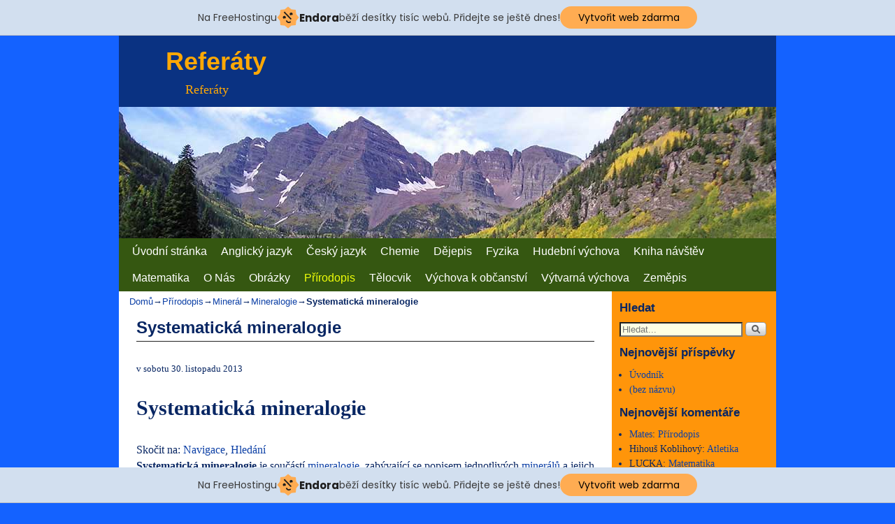

--- FILE ---
content_type: text/html; charset=UTF-8
request_url: http://www.referaty22.8u.cz/prirodopis/mineral/mineralogie/systematicka-mineralogie/
body_size: 23970
content:
<!DOCTYPE html>
<!--[if IE 7]>	<html id="ie7" lang="cs"> <![endif]-->
<!--[if IE 8]>	<html id="ie8" lang="cs"> <![endif]-->
<!--[if IE 9]>	<html id="ie9" lang="cs"> <![endif]-->
<!--[if !(IE 6) | !(IE 7) | !(IE 8) ] | !(IE 9) ><!-->	<html lang="cs"> <!--<![endif]-->
<head>
<meta charset="UTF-8" />
<meta name='viewport' content='width=device-width' />
<title>Systematická mineralogie | Referáty</title>

<link rel="profile" href="http://gmpg.org/xfn/11" />
<link rel="pingback" href="http://www.referaty22.8u.cz/xmlrpc.php" />
<!--[if lt IE 9]>
<script src="http://www.referaty22.8u.cz/wp-content/themes/aspen/js/html5.js" type="text/javascript"></script>
<![endif]-->

<link rel="shortcut icon"  href="/favicon.ico" />
<script type="text/javascript">var aspenIsStacked=false;var aspenThemeWidth=940;var aspenMenuThreshold=640;var aspenHideMenuBar=false;var aspenUseSuperfish=false;</script>
<meta name='robots' content='max-image-preview:large' />
	<style>img:is([sizes="auto" i], [sizes^="auto," i]) { contain-intrinsic-size: 3000px 1500px }</style>
	<link rel="alternate" type="application/rss+xml" title="Referáty &raquo; RSS zdroj" href="http://www.referaty22.8u.cz/feed/" />
<link rel="alternate" type="application/rss+xml" title="Referáty &raquo; RSS komentářů" href="http://www.referaty22.8u.cz/comments/feed/" />
<link rel="alternate" type="application/rss+xml" title="Referáty &raquo; RSS komentářů pro Systematická mineralogie" href="http://www.referaty22.8u.cz/prirodopis/mineral/mineralogie/systematicka-mineralogie/feed/" />
<script type="text/javascript">
/* <![CDATA[ */
window._wpemojiSettings = {"baseUrl":"https:\/\/s.w.org\/images\/core\/emoji\/16.0.1\/72x72\/","ext":".png","svgUrl":"https:\/\/s.w.org\/images\/core\/emoji\/16.0.1\/svg\/","svgExt":".svg","source":{"concatemoji":"http:\/\/www.referaty22.8u.cz\/wp-includes\/js\/wp-emoji-release.min.js?ver=6.8.3"}};
/*! This file is auto-generated */
!function(s,n){var o,i,e;function c(e){try{var t={supportTests:e,timestamp:(new Date).valueOf()};sessionStorage.setItem(o,JSON.stringify(t))}catch(e){}}function p(e,t,n){e.clearRect(0,0,e.canvas.width,e.canvas.height),e.fillText(t,0,0);var t=new Uint32Array(e.getImageData(0,0,e.canvas.width,e.canvas.height).data),a=(e.clearRect(0,0,e.canvas.width,e.canvas.height),e.fillText(n,0,0),new Uint32Array(e.getImageData(0,0,e.canvas.width,e.canvas.height).data));return t.every(function(e,t){return e===a[t]})}function u(e,t){e.clearRect(0,0,e.canvas.width,e.canvas.height),e.fillText(t,0,0);for(var n=e.getImageData(16,16,1,1),a=0;a<n.data.length;a++)if(0!==n.data[a])return!1;return!0}function f(e,t,n,a){switch(t){case"flag":return n(e,"\ud83c\udff3\ufe0f\u200d\u26a7\ufe0f","\ud83c\udff3\ufe0f\u200b\u26a7\ufe0f")?!1:!n(e,"\ud83c\udde8\ud83c\uddf6","\ud83c\udde8\u200b\ud83c\uddf6")&&!n(e,"\ud83c\udff4\udb40\udc67\udb40\udc62\udb40\udc65\udb40\udc6e\udb40\udc67\udb40\udc7f","\ud83c\udff4\u200b\udb40\udc67\u200b\udb40\udc62\u200b\udb40\udc65\u200b\udb40\udc6e\u200b\udb40\udc67\u200b\udb40\udc7f");case"emoji":return!a(e,"\ud83e\udedf")}return!1}function g(e,t,n,a){var r="undefined"!=typeof WorkerGlobalScope&&self instanceof WorkerGlobalScope?new OffscreenCanvas(300,150):s.createElement("canvas"),o=r.getContext("2d",{willReadFrequently:!0}),i=(o.textBaseline="top",o.font="600 32px Arial",{});return e.forEach(function(e){i[e]=t(o,e,n,a)}),i}function t(e){var t=s.createElement("script");t.src=e,t.defer=!0,s.head.appendChild(t)}"undefined"!=typeof Promise&&(o="wpEmojiSettingsSupports",i=["flag","emoji"],n.supports={everything:!0,everythingExceptFlag:!0},e=new Promise(function(e){s.addEventListener("DOMContentLoaded",e,{once:!0})}),new Promise(function(t){var n=function(){try{var e=JSON.parse(sessionStorage.getItem(o));if("object"==typeof e&&"number"==typeof e.timestamp&&(new Date).valueOf()<e.timestamp+604800&&"object"==typeof e.supportTests)return e.supportTests}catch(e){}return null}();if(!n){if("undefined"!=typeof Worker&&"undefined"!=typeof OffscreenCanvas&&"undefined"!=typeof URL&&URL.createObjectURL&&"undefined"!=typeof Blob)try{var e="postMessage("+g.toString()+"("+[JSON.stringify(i),f.toString(),p.toString(),u.toString()].join(",")+"));",a=new Blob([e],{type:"text/javascript"}),r=new Worker(URL.createObjectURL(a),{name:"wpTestEmojiSupports"});return void(r.onmessage=function(e){c(n=e.data),r.terminate(),t(n)})}catch(e){}c(n=g(i,f,p,u))}t(n)}).then(function(e){for(var t in e)n.supports[t]=e[t],n.supports.everything=n.supports.everything&&n.supports[t],"flag"!==t&&(n.supports.everythingExceptFlag=n.supports.everythingExceptFlag&&n.supports[t]);n.supports.everythingExceptFlag=n.supports.everythingExceptFlag&&!n.supports.flag,n.DOMReady=!1,n.readyCallback=function(){n.DOMReady=!0}}).then(function(){return e}).then(function(){var e;n.supports.everything||(n.readyCallback(),(e=n.source||{}).concatemoji?t(e.concatemoji):e.wpemoji&&e.twemoji&&(t(e.twemoji),t(e.wpemoji)))}))}((window,document),window._wpemojiSettings);
/* ]]> */
</script>
<link rel='stylesheet' id='aspen-main-style-sheet-css' href='http://www.referaty22.8u.cz/wp-content/themes/aspen/style.min.css?ver=1.1.11' type='text/css' media='all' />
<link rel='stylesheet' id='aspen-mobile-style-sheet-css' href='http://www.referaty22.8u.cz/wp-content/themes/aspen/style-mobile.min.css?ver=1.1.11' type='text/css' media='all' />
<style id='wp-emoji-styles-inline-css' type='text/css'>

	img.wp-smiley, img.emoji {
		display: inline !important;
		border: none !important;
		box-shadow: none !important;
		height: 1em !important;
		width: 1em !important;
		margin: 0 0.07em !important;
		vertical-align: -0.1em !important;
		background: none !important;
		padding: 0 !important;
	}
</style>
<link rel='stylesheet' id='wp-block-library-css' href='http://www.referaty22.8u.cz/wp-includes/css/dist/block-library/style.min.css?ver=6.8.3' type='text/css' media='all' />
<style id='classic-theme-styles-inline-css' type='text/css'>
/*! This file is auto-generated */
.wp-block-button__link{color:#fff;background-color:#32373c;border-radius:9999px;box-shadow:none;text-decoration:none;padding:calc(.667em + 2px) calc(1.333em + 2px);font-size:1.125em}.wp-block-file__button{background:#32373c;color:#fff;text-decoration:none}
</style>
<style id='global-styles-inline-css' type='text/css'>
:root{--wp--preset--aspect-ratio--square: 1;--wp--preset--aspect-ratio--4-3: 4/3;--wp--preset--aspect-ratio--3-4: 3/4;--wp--preset--aspect-ratio--3-2: 3/2;--wp--preset--aspect-ratio--2-3: 2/3;--wp--preset--aspect-ratio--16-9: 16/9;--wp--preset--aspect-ratio--9-16: 9/16;--wp--preset--color--black: #000000;--wp--preset--color--cyan-bluish-gray: #abb8c3;--wp--preset--color--white: #ffffff;--wp--preset--color--pale-pink: #f78da7;--wp--preset--color--vivid-red: #cf2e2e;--wp--preset--color--luminous-vivid-orange: #ff6900;--wp--preset--color--luminous-vivid-amber: #fcb900;--wp--preset--color--light-green-cyan: #7bdcb5;--wp--preset--color--vivid-green-cyan: #00d084;--wp--preset--color--pale-cyan-blue: #8ed1fc;--wp--preset--color--vivid-cyan-blue: #0693e3;--wp--preset--color--vivid-purple: #9b51e0;--wp--preset--gradient--vivid-cyan-blue-to-vivid-purple: linear-gradient(135deg,rgba(6,147,227,1) 0%,rgb(155,81,224) 100%);--wp--preset--gradient--light-green-cyan-to-vivid-green-cyan: linear-gradient(135deg,rgb(122,220,180) 0%,rgb(0,208,130) 100%);--wp--preset--gradient--luminous-vivid-amber-to-luminous-vivid-orange: linear-gradient(135deg,rgba(252,185,0,1) 0%,rgba(255,105,0,1) 100%);--wp--preset--gradient--luminous-vivid-orange-to-vivid-red: linear-gradient(135deg,rgba(255,105,0,1) 0%,rgb(207,46,46) 100%);--wp--preset--gradient--very-light-gray-to-cyan-bluish-gray: linear-gradient(135deg,rgb(238,238,238) 0%,rgb(169,184,195) 100%);--wp--preset--gradient--cool-to-warm-spectrum: linear-gradient(135deg,rgb(74,234,220) 0%,rgb(151,120,209) 20%,rgb(207,42,186) 40%,rgb(238,44,130) 60%,rgb(251,105,98) 80%,rgb(254,248,76) 100%);--wp--preset--gradient--blush-light-purple: linear-gradient(135deg,rgb(255,206,236) 0%,rgb(152,150,240) 100%);--wp--preset--gradient--blush-bordeaux: linear-gradient(135deg,rgb(254,205,165) 0%,rgb(254,45,45) 50%,rgb(107,0,62) 100%);--wp--preset--gradient--luminous-dusk: linear-gradient(135deg,rgb(255,203,112) 0%,rgb(199,81,192) 50%,rgb(65,88,208) 100%);--wp--preset--gradient--pale-ocean: linear-gradient(135deg,rgb(255,245,203) 0%,rgb(182,227,212) 50%,rgb(51,167,181) 100%);--wp--preset--gradient--electric-grass: linear-gradient(135deg,rgb(202,248,128) 0%,rgb(113,206,126) 100%);--wp--preset--gradient--midnight: linear-gradient(135deg,rgb(2,3,129) 0%,rgb(40,116,252) 100%);--wp--preset--font-size--small: 13px;--wp--preset--font-size--medium: 20px;--wp--preset--font-size--large: 36px;--wp--preset--font-size--x-large: 42px;--wp--preset--spacing--20: 0.44rem;--wp--preset--spacing--30: 0.67rem;--wp--preset--spacing--40: 1rem;--wp--preset--spacing--50: 1.5rem;--wp--preset--spacing--60: 2.25rem;--wp--preset--spacing--70: 3.38rem;--wp--preset--spacing--80: 5.06rem;--wp--preset--shadow--natural: 6px 6px 9px rgba(0, 0, 0, 0.2);--wp--preset--shadow--deep: 12px 12px 50px rgba(0, 0, 0, 0.4);--wp--preset--shadow--sharp: 6px 6px 0px rgba(0, 0, 0, 0.2);--wp--preset--shadow--outlined: 6px 6px 0px -3px rgba(255, 255, 255, 1), 6px 6px rgba(0, 0, 0, 1);--wp--preset--shadow--crisp: 6px 6px 0px rgba(0, 0, 0, 1);}:where(.is-layout-flex){gap: 0.5em;}:where(.is-layout-grid){gap: 0.5em;}body .is-layout-flex{display: flex;}.is-layout-flex{flex-wrap: wrap;align-items: center;}.is-layout-flex > :is(*, div){margin: 0;}body .is-layout-grid{display: grid;}.is-layout-grid > :is(*, div){margin: 0;}:where(.wp-block-columns.is-layout-flex){gap: 2em;}:where(.wp-block-columns.is-layout-grid){gap: 2em;}:where(.wp-block-post-template.is-layout-flex){gap: 1.25em;}:where(.wp-block-post-template.is-layout-grid){gap: 1.25em;}.has-black-color{color: var(--wp--preset--color--black) !important;}.has-cyan-bluish-gray-color{color: var(--wp--preset--color--cyan-bluish-gray) !important;}.has-white-color{color: var(--wp--preset--color--white) !important;}.has-pale-pink-color{color: var(--wp--preset--color--pale-pink) !important;}.has-vivid-red-color{color: var(--wp--preset--color--vivid-red) !important;}.has-luminous-vivid-orange-color{color: var(--wp--preset--color--luminous-vivid-orange) !important;}.has-luminous-vivid-amber-color{color: var(--wp--preset--color--luminous-vivid-amber) !important;}.has-light-green-cyan-color{color: var(--wp--preset--color--light-green-cyan) !important;}.has-vivid-green-cyan-color{color: var(--wp--preset--color--vivid-green-cyan) !important;}.has-pale-cyan-blue-color{color: var(--wp--preset--color--pale-cyan-blue) !important;}.has-vivid-cyan-blue-color{color: var(--wp--preset--color--vivid-cyan-blue) !important;}.has-vivid-purple-color{color: var(--wp--preset--color--vivid-purple) !important;}.has-black-background-color{background-color: var(--wp--preset--color--black) !important;}.has-cyan-bluish-gray-background-color{background-color: var(--wp--preset--color--cyan-bluish-gray) !important;}.has-white-background-color{background-color: var(--wp--preset--color--white) !important;}.has-pale-pink-background-color{background-color: var(--wp--preset--color--pale-pink) !important;}.has-vivid-red-background-color{background-color: var(--wp--preset--color--vivid-red) !important;}.has-luminous-vivid-orange-background-color{background-color: var(--wp--preset--color--luminous-vivid-orange) !important;}.has-luminous-vivid-amber-background-color{background-color: var(--wp--preset--color--luminous-vivid-amber) !important;}.has-light-green-cyan-background-color{background-color: var(--wp--preset--color--light-green-cyan) !important;}.has-vivid-green-cyan-background-color{background-color: var(--wp--preset--color--vivid-green-cyan) !important;}.has-pale-cyan-blue-background-color{background-color: var(--wp--preset--color--pale-cyan-blue) !important;}.has-vivid-cyan-blue-background-color{background-color: var(--wp--preset--color--vivid-cyan-blue) !important;}.has-vivid-purple-background-color{background-color: var(--wp--preset--color--vivid-purple) !important;}.has-black-border-color{border-color: var(--wp--preset--color--black) !important;}.has-cyan-bluish-gray-border-color{border-color: var(--wp--preset--color--cyan-bluish-gray) !important;}.has-white-border-color{border-color: var(--wp--preset--color--white) !important;}.has-pale-pink-border-color{border-color: var(--wp--preset--color--pale-pink) !important;}.has-vivid-red-border-color{border-color: var(--wp--preset--color--vivid-red) !important;}.has-luminous-vivid-orange-border-color{border-color: var(--wp--preset--color--luminous-vivid-orange) !important;}.has-luminous-vivid-amber-border-color{border-color: var(--wp--preset--color--luminous-vivid-amber) !important;}.has-light-green-cyan-border-color{border-color: var(--wp--preset--color--light-green-cyan) !important;}.has-vivid-green-cyan-border-color{border-color: var(--wp--preset--color--vivid-green-cyan) !important;}.has-pale-cyan-blue-border-color{border-color: var(--wp--preset--color--pale-cyan-blue) !important;}.has-vivid-cyan-blue-border-color{border-color: var(--wp--preset--color--vivid-cyan-blue) !important;}.has-vivid-purple-border-color{border-color: var(--wp--preset--color--vivid-purple) !important;}.has-vivid-cyan-blue-to-vivid-purple-gradient-background{background: var(--wp--preset--gradient--vivid-cyan-blue-to-vivid-purple) !important;}.has-light-green-cyan-to-vivid-green-cyan-gradient-background{background: var(--wp--preset--gradient--light-green-cyan-to-vivid-green-cyan) !important;}.has-luminous-vivid-amber-to-luminous-vivid-orange-gradient-background{background: var(--wp--preset--gradient--luminous-vivid-amber-to-luminous-vivid-orange) !important;}.has-luminous-vivid-orange-to-vivid-red-gradient-background{background: var(--wp--preset--gradient--luminous-vivid-orange-to-vivid-red) !important;}.has-very-light-gray-to-cyan-bluish-gray-gradient-background{background: var(--wp--preset--gradient--very-light-gray-to-cyan-bluish-gray) !important;}.has-cool-to-warm-spectrum-gradient-background{background: var(--wp--preset--gradient--cool-to-warm-spectrum) !important;}.has-blush-light-purple-gradient-background{background: var(--wp--preset--gradient--blush-light-purple) !important;}.has-blush-bordeaux-gradient-background{background: var(--wp--preset--gradient--blush-bordeaux) !important;}.has-luminous-dusk-gradient-background{background: var(--wp--preset--gradient--luminous-dusk) !important;}.has-pale-ocean-gradient-background{background: var(--wp--preset--gradient--pale-ocean) !important;}.has-electric-grass-gradient-background{background: var(--wp--preset--gradient--electric-grass) !important;}.has-midnight-gradient-background{background: var(--wp--preset--gradient--midnight) !important;}.has-small-font-size{font-size: var(--wp--preset--font-size--small) !important;}.has-medium-font-size{font-size: var(--wp--preset--font-size--medium) !important;}.has-large-font-size{font-size: var(--wp--preset--font-size--large) !important;}.has-x-large-font-size{font-size: var(--wp--preset--font-size--x-large) !important;}
:where(.wp-block-post-template.is-layout-flex){gap: 1.25em;}:where(.wp-block-post-template.is-layout-grid){gap: 1.25em;}
:where(.wp-block-columns.is-layout-flex){gap: 2em;}:where(.wp-block-columns.is-layout-grid){gap: 2em;}
:root :where(.wp-block-pullquote){font-size: 1.5em;line-height: 1.6;}
</style>
<script type="text/javascript" src="http://www.referaty22.8u.cz/wp-includes/js/jquery/jquery.min.js?ver=3.7.1" id="jquery-core-js"></script>
<script type="text/javascript" src="http://www.referaty22.8u.cz/wp-includes/js/jquery/jquery-migrate.min.js?ver=3.4.1" id="jquery-migrate-js"></script>
<link rel="https://api.w.org/" href="http://www.referaty22.8u.cz/wp-json/" /><link rel="alternate" title="JSON" type="application/json" href="http://www.referaty22.8u.cz/wp-json/wp/v2/pages/628" /><link rel="EditURI" type="application/rsd+xml" title="RSD" href="http://www.referaty22.8u.cz/xmlrpc.php?rsd" />
<meta name="generator" content="WordPress 6.8.3" />
<link rel="canonical" href="http://www.referaty22.8u.cz/prirodopis/mineral/mineralogie/systematicka-mineralogie/" />
<link rel='shortlink' href='http://www.referaty22.8u.cz/?p=628' />
<link rel="alternate" title="oEmbed (JSON)" type="application/json+oembed" href="http://www.referaty22.8u.cz/wp-json/oembed/1.0/embed?url=http%3A%2F%2Fwww.referaty22.8u.cz%2Fprirodopis%2Fmineral%2Fmineralogie%2Fsystematicka-mineralogie%2F" />
<link rel="alternate" title="oEmbed (XML)" type="text/xml+oembed" href="http://www.referaty22.8u.cz/wp-json/oembed/1.0/embed?url=http%3A%2F%2Fwww.referaty22.8u.cz%2Fprirodopis%2Fmineral%2Fmineralogie%2Fsystematicka-mineralogie%2F&#038;format=xml" />

<!-- This site is using Aspen 1.1.11 (246) subtheme: Aspen -->
<style type="text/css">
/* Aspen styles - Version 246 */
a {color:#0D40A6;}
a:hover {color:#1462FF;}
.entry-title a {color:#0D40A6;}
.entry-title a:hover {color:#1462FF;}
.entry-meta a, .entry-utility a {color:#0D40A6;}
.entry-meta a:hover, .entry-utility a:hover {color:#1462FF;}
.widget-area a {color:#0D40A6;}
.widget-area a:hover {color:#1462FF;}
#infobar a {color:#0D40A6;}
#infobar a:hover {color:#1462FF;}
#colophon a {color:#0D40A6;}
#colophon a:hover {color:#1462FF;}
#wrapper{max-width:940px;}
#primary-widget-area,.mobile_widget_area {background-color:#FF950A;}
#primary-widget-area,.mobile_widget_area{margin-bottom:10px;}
#right-widget-area {background-color:#FF950A;}
#right-widget-area{margin-bottom:10px;}
#left-widget-area {background-color:#FF950A;}
#left-widget-area{margin-bottom:10px;}
.sidebar_top {background-color:#FF950A;}
.sidebar_top{margin-bottom:10px;}
.sidebar_bottom {background-color:#FF950A;}
.sidebar_bottom{margin-bottom:10px;}
#first,#second,#third,#fourth {background-color:#FF950A;}
.widget{margin-bottom:10px;}
.sidebar_top,.sidebar_extra {margin-left: 5.000%;margin-right: 5.000%;}
.sidebar_bottom {margin-left: 5.000%;margin-right: 5.000%;}
.widget-area {padding: 10px 10px 0px 10px;}
.widget {margin-bottom: 10px;margin-top: 0px;}
#container_wrap.right-1-col{width:75.000%;} #sidebar_wrap_right.right-1-col{width:25.000%;}
#container_wrap.right-2-col,#container_wrap.right-2-col-bottom{width:67.000%;} #sidebar_wrap_right.right-2-col,#sidebar_wrap_right.right-2-col-bottom{width:33.000%;}
#container_wrap.left-1-col{width:75.000%;} #sidebar_wrap_left.left-1-col{width:25.000%;}
#container_wrap.left-2-col,#container_wrap.left-2-col-bottom{width:67.000%;} #sidebar_wrap_left.left-2-col,#sidebar_wrap_left.left-2-col-bottom{width:33.000%;}
#container_wrap{width:66.000%;} #sidebar_wrap_left{width:17.000%;} #sidebar_wrap_right{width:17.000%;}
#sidebar_wrap_2_left_left, #sidebar_wrap_2_right_left {width:54.000%;margin-right:1%;}
#sidebar_wrap_2_left_right, #sidebar_wrap_2_right_right {width:45.000%;}
#main {padding: 0px 0 0 0;}
#site-title {font-size:300.000%;}
#site-description {font-size:150.000%;}
#colophon { border-top: 4px solid #355711;  }
#nav-bottom-menu, #nav-top-menu {min-height:38px;}
.menu_bar a {line-height:38px !important;}
.menu_bar ul ul a {line-height:18px !important;}
.menu_bar ul ul {top:38px;}
.menu_bar, .menu_bar a,.menu_bar a:visited,.mobile_menu_bar a {color:#FFFFFF;}
.menu_bar li:hover > a, .menu_bar a:focus {background-color:#5A941D;}
.menu_bar li:hover > a, .menu_bar a:focus {color:#FFC508;}
.menu_bar ul ul a {background-color:#406914;}
.menu_bar ul ul a,.menu_bar ul ul a:visited {color:#FFA805;}
.menu_bar ul ul :hover > a {background-color:#5A941D;}
.menu_bar ul ul :hover > a {color:#FFC508;}
.menu_bar, .mobile_menu_bar, .menu-add {background-color:#355711;}
.menu_bar {font-size:133%;}
#infobar {padding-top:5px;}
#infobar {padding-bottom:5px;}
#infobar {font-size:110%;}
.mobile-menu-link {border-color:#FFFFFF;}
.menu-vertical {clear:both;background:transparent;margin:0;width:100% !important;overflow:hidden !important;border-bottom:3px solid #FFFFFF;border-top:1px solid #FFFFFF;}
.menu-vertical ul {margin: 0 !important; padding: 0 !important; list-style-type: none !important;  list-style-image:none !important;font-family: inherit;}
.menu-vertical li a, .menu-vertical a:visited {color: #FFFFFF !important;  background-color: #355711 !important;
 display: block !important; padding: 5px 10px !important; text-decoration: none !important;
 border-top:2px solid #FFFFFF;}
.menu-vertical a:hover,.menu-vertical a:focus {color: #FFC508 !important; background-color: #5A941D !important;text-decoration: none !important;}
.menu-vertical ul ul li { margin: 0 !important; }
.menu-vertical ul ul a {color: #FFFFFF !important; background-color: #355711 !important;
 display: block !important; padding: 4px 5px 4px 25px !important; text-decoration: none !important;border:0;
 border-top:1px solid #FFFFFF;}
.menu-vertical ul ul a:hover {color: #FFC508 !important; background-color: #5A941D !important; text-decoration: none !important;}
.menu-vertical ul ul ul a {padding: 4px 5px 4px 35px !important;}
.menu-vertical ul ul ul ul a {padding: 4px 5px 4px 45px !important;}
.menu-vertical ul ul ul ul ul a {padding: 4px 5px 4px 55px !important;}
.menu_bar .current_page_item > a, .menu_bar .current-menu-item > a, .menu_bar .current-cat > a, .menu_bar .current_page_ancestor > a,.menu_bar .current-category-ancestor > a, .menu_bar .current-menu-ancestor > a, .menu_bar .current-menu-parent > a, .menu_bar .current-category-parent > a,.menu-vertical .current_page_item > a, .menu-vertical .current-menu-item > a, .menu-vertical .current-cat > a, .menu-vertical .current_page_ancestor > a, .menu-vertical .current-category-ancestor > a, .menu-vertical .current-menu-ancestor > a, .menu-vertical .current-menu-parent > a, .menu-vertical .current-category-parent > a,.widget-area .menu-vertical .current_page_item > a, .widget-area .menu-vertical .current-menu-item > a, .widget-area .menu-vertical .current-cat > a, .widget-area .menu-vertical .current_page_ancestor > a {color:#EFFF08 !important;}
#content img,#author-avatar img,#content img[class*="wp-image-"],img.avatar {-webkit-box-shadow:0 1px 2px #bbb;-moz-box-shadow:0 1px 2px #bbb;box-shadow:0 1px 2px #bbb;}
#content {font-size:133%;}
#content .entry-title {font-size:150%;}
.widget-area {font-size:120%;}
#colophon {font-size:100%;}
.entry-title {border-bottom: 1px solid #222;}
.entry-content,.entry-summary {padding-top:1.500em;}
#content p,#content ul,#content ol {margin-bottom:1.500em;}
.commentlist li.comment, #respond,.commentlist li.comment .comment-author img.avatar,.commentlist .comment.bypostauthor {border:1px solid #222;}
#content table {border: 2px solid #888;}
#content tr th, #content thead th {font-weight: bold;}
#content tr td {border: 1px solid #888;}
#content .size-full, #content .size-large, #content .size-medium, #content .size-thumbnail, #content .gallery img,#content .gallery-thumb img,.entry-attachment img,#content .wp-caption img, #content img.wp-post-image,#content img[class*="wp-image-"] {padding:8px;}
.wp-caption p.wp-caption-text, #content .gallery .gallery-caption,.entry-attachment .entry-caption {color:#616161;}
#content img.size-full, #content img.size-large, #content img.size-medium, #content img.size-thumbnail, #content .attachment-thumbnail, #content .gallery img,#content .gallery-thumb img,.entry-attachment img, #content .wp-caption img, #content img.wp-post-image,#content img[class*="wp-image-"],#author-avatar img,img.avatar {background-color:#FFFFFF;}
.home .sticky, #author-info, #container.page-with-posts .sticky, #container.index-posts .sticky {background-color:#FFFFFF;}
.entry-meta, .entry-utility {font-size:80%;}
#content .entry-format {color:#575757;}
.entry-meta, .entry-content label, .entry-utility {color:#575757;}
body {font-size:12px;}
body {line-height:1.500;}
body {font-family:Bookman,Times,serif;}
h3#comments-title,h3#reply-title,.menu_bar,.mobile_menu_bar,
#author-info,#infobar,#nav-above, #nav-below,#cancel-comment-reply-link,.form-allowed-tags,
#site-info,#site-title,#wp-calendar,#comments-title,.comment-meta,.comment-body tr th,.comment-body thead th,
.entry-content label,.entry-content tr th,.entry-content thead th,.entry-format,.entry-meta,.entry-title,
.entry-utility,#respond label,.navigation,.page-title,.pingback p,.reply,.widget-title,
.wp-caption-text,input[type=submit] {font-family:Tahoma, Arial,sans-serif;}
body {background-color:#1462FF;}
body {color:#082663;}
#wrapper {background-color:#FFFFFF;}
#branding {background-color:#0A3282;}
#colophon {background-color:#FFFFFF;}
input, textarea, ins, pre {background-color:#FEFFE3;}
.widget {color:#082663;}
.widget-title, .widget_search label, #wp-calendar caption {color: #082663;}
#site-title a {color:#FFA805;}
#site-description {color:#FFA805;}
/* Aspen Mobile Device Options */
@media only screen and (max-width:768px) and (orientation:portrait) {
}
@media only screen and (max-width:640px) {
.aspen-mobile-resp-nostack #sidebar_wrap_footer {display:block;}
}
@media only screen and (max-width: 580px) {
}

/* end Aspen CSS */
</style> <!-- end of main options style section -->


<!--[if lte IE 8]>
<style type="text/css" media="screen">
#content img.size-thumbnail,#content img.size-medium,#content img.size-large,#content img.size-full,#content img.attachment-thumbnail,
#content img.wp-post-image,img.avatar,.format-chat img.format-chat-icon,
#wrapper,#branding,#colophon,#content, #content .post,
#primary-widget-area,#right-widget-area,#left-widget-area,.sidebar_top,.sidebar_bottom,.sidebar_extra,
#first,#second,#third,#fourth,
#commentform input:focus,#commentform textarea:focus,#respond input#submit {
	behavior: url(http://www.referaty22.8u.cz/wp-content/themes/aspen/js/PIE/PIE.php) !important; position:relative;
}
</style>
<![endif]-->

<!-- End of Aspen options -->
<style type="text/css">.recentcomments a{display:inline !important;padding:0 !important;margin:0 !important;}</style><!-- injected banner -->
<div class="endora-panel">
  <p class="endora-panel-text">
    Na FreeHostingu
    <svg
      class="endora-panel-img"
      xmlns="http://www.w3.org/2000/svg "
      width="33"
      height="32"
      viewBox="0 0 33 32"
      fill="none"
    >
      <path
        d="M16.5 0L21.4718 3.99696L27.8137 4.6863L28.5031 11.0282L32.5 16L28.5031 20.9719L27.8137 27.3137L21.4718 28.0031L16.5 32L11.5282 28.0031L5.18627 27.3137L4.49693 20.9719L0.499969 16L4.49693 11.0282L5.18627 4.6863L11.5282 3.99696L16.5 0Z"
        fill="#FFAC52"
      />
      <path
        fill-rule="evenodd"
        clip-rule="evenodd"
        d="M11.4222 7.24796L21.6345 17.9526L20.2809 19.2439L10.0686 8.53928L11.4222 7.24796Z"
        fill="#1E1E1E"
      />
      <path
        fill-rule="evenodd"
        clip-rule="evenodd"
        d="M14.779 20.0958L15.387 21.1591C16.1143 22.4311 17.7765 22.8049 18.9784 21.9666L19.7456 21.4315L20.8158 22.9659L20.0486 23.501C17.9451 24.9682 15.036 24.314 13.763 22.0876L13.155 21.0243L14.779 20.0958Z"
        fill="#1E1E1E"
      />
      <path
        d="M21.0541 8.74487C22.2809 8.74497 23.2758 9.73971 23.2758 10.9666C23.2757 11.475 23.1022 11.9418 22.8148 12.3162C22.5848 12.2747 22.3478 12.2527 22.1058 12.2527C21.3098 12.2527 20.5684 12.4864 19.9467 12.8894C19.2815 12.5056 18.8325 11.7896 18.8324 10.9666C18.8324 9.73965 19.8272 8.74487 21.0541 8.74487Z"
        fill="#1E1E1E"
      />
      <path
        d="M10.9979 13.6553C12.2247 13.6554 13.2195 14.6501 13.2195 15.877C13.2195 16.3854 13.046 16.8522 12.7586 17.2266C12.5288 17.1852 12.2923 17.1621 12.0506 17.1621C11.2543 17.1621 10.5123 17.3966 9.89044 17.7998C9.22534 17.416 8.77625 16.7 8.77618 15.877C8.77618 14.6501 9.77096 13.6553 10.9979 13.6553Z"
        fill="#1E1E1E"
      /></svg
    ><span class="endora-panel-text-span"> Endora</span> běží desítky tisíc
    webů. Přidejte se ještě dnes!
  </p>
  <a
    target="_blank"
    href="https://www.endora.cz/?utm_source=customer&utm_medium=header-banner&utm_campaign=freehosting "
    class="endora-panel-btn"
    >Vytvořit web zdarma</a
  >
</div>
<div class="endora-panel bottom">
  <p class="endora-panel-text">
    Na FreeHostingu
    <svg
      class="endora-panel-img"
      xmlns="http://www.w3.org/2000/svg "
      width="33"
      height="32"
      viewBox="0 0 33 32"
      fill="none"
    >
      <path
        d="M16.5 0L21.4718 3.99696L27.8137 4.6863L28.5031 11.0282L32.5 16L28.5031 20.9719L27.8137 27.3137L21.4718 28.0031L16.5 32L11.5282 28.0031L5.18627 27.3137L4.49693 20.9719L0.499969 16L4.49693 11.0282L5.18627 4.6863L11.5282 3.99696L16.5 0Z"
        fill="#FFAC52"
      />
      <path
        fill-rule="evenodd"
        clip-rule="evenodd"
        d="M11.4222 7.24796L21.6345 17.9526L20.2809 19.2439L10.0686 8.53928L11.4222 7.24796Z"
        fill="#1E1E1E"
      />
      <path
        fill-rule="evenodd"
        clip-rule="evenodd"
        d="M14.779 20.0958L15.387 21.1591C16.1143 22.4311 17.7765 22.8049 18.9784 21.9666L19.7456 21.4315L20.8158 22.9659L20.0486 23.501C17.9451 24.9682 15.036 24.314 13.763 22.0876L13.155 21.0243L14.779 20.0958Z"
        fill="#1E1E1E"
      />
      <path
        d="M21.0541 8.74487C22.2809 8.74497 23.2758 9.73971 23.2758 10.9666C23.2757 11.475 23.1022 11.9418 22.8148 12.3162C22.5848 12.2747 22.3478 12.2527 22.1058 12.2527C21.3098 12.2527 20.5684 12.4864 19.9467 12.8894C19.2815 12.5056 18.8325 11.7896 18.8324 10.9666C18.8324 9.73965 19.8272 8.74487 21.0541 8.74487Z"
        fill="#1E1E1E"
      />
      <path
        d="M10.9979 13.6553C12.2247 13.6554 13.2195 14.6501 13.2195 15.877C13.2195 16.3854 13.046 16.8522 12.7586 17.2266C12.5288 17.1852 12.2923 17.1621 12.0506 17.1621C11.2543 17.1621 10.5123 17.3966 9.89044 17.7998C9.22534 17.416 8.77625 16.7 8.77618 15.877C8.77618 14.6501 9.77096 13.6553 10.9979 13.6553Z"
        fill="#1E1E1E"
      /></svg
    ><span class="endora-panel-text-span"> Endora</span> běží desítky tisíc
    webů. Přidejte se ještě dnes!
  </p>
  <a
    target="_blank"
    href="https://www.endora.cz/?utm_source=customer&utm_medium=header-banner&utm_campaign=freehosting "
    class="endora-panel-btn"
    >Vytvořit web zdarma</a
  >
</div>
<style>
  @import url("https://fonts.googleapis.com/css?family=Poppins:400,700,900");
  .bottom {
    position: fixed;
    z-index: 2;
    bottom: 0;
  }
  .endora-panel {
    width:  -webkit-fill-available !important;
    border-bottom: 1px solid #bebfc4;
    background: #d2dfef;
    display: flex;
    justify-content: center;
    align-items: center;
    padding: 0 10px;
    gap: 105px;
    height: 50px;
    @media (max-width: 650px) {
      gap: 0px;
      justify-content: space-between;
    }
  }
  .endora-panel-btn {
    width: 176px;
    height: 32px;
    justify-content: center;
    align-items: center;
    display: flex;
    border-radius: 26px;
    background: #ffac52;
    font: 500 14px Poppins;
    color: black;
    padding: 0 10px;
    text-decoration: none;
    @media (max-width: 650px) {
      font: 500 10px Poppins;
      width: 121px;
      height: 36px;
      text-align: center;
      line-height: 12px;
    }
  }
  .endora-panel-text {
    color: #3a3a3a;
    display: flex;
    align-items: center;
    gap: 5px;
    font: 400 14px Poppins;
    flex-wrap: wrap;
    margin: 0 !important;
    @media (max-width: 650px) {
      font: 400 10px Poppins;
      width: 60\;
      justify-items: center;
      line-height: 9px;
    }
  }
  .endora-panel-text-span {
    display: flex;
    align-items: center;
    gap: 5px;
    font: 600 15px Poppins;
    color: #1e1e1e;
    @media (max-width: 650px) {
      font: 600 11px Poppins;
    }
  }
  .endora-panel-img {
    width: 32px;
    height: 32px;
    @media (max-width: 650px) {
      width: 20px;
      height: 20px;
    }
  }
</style>
<!-- end banner -->

</head>

<body class="wp-singular page-template-default page page-id-628 page-child parent-pageid-626 wp-theme-aspen single-author singular not-logged-in aspen-theme-body aspen-mobile-resp-nostack">
<a href="#page-bottom" id="page-top">&darr;</a> <!-- add custom CSS to use this page-bottom link -->
<div id="wrapper" class="hfeed">
<div id="wrap-header">
	<header id="branding" role="banner"><div id="branding-content">
		<div id="site-logo"></div>
		<div id="site-logo-link" onclick="location.href='http://www.referaty22.8u.cz/';"></div>

		<div class="title-description">
			<h1 id="site-title"><span><a href="http://www.referaty22.8u.cz/" title="Referáty" rel="home">Referáty</a></span></h1>
			<h2 id="site-description"> Referáty</h2>
		</div>

		<div id="header_image">
                    <img src="http://referaty22.8u.cz/wp-content/themes/aspen/images/headers/maroon-bells.jpg" width="940" height="188" alt="Referáty" />
        		</div><!-- #header_image -->
	</div></header><!-- #branding-content,#branding -->
<div id="wrap-bottom-menu">
<div id="mobile-bottom-nav" class="mobile_menu_bar" style="padding:5px 10px 5px 10px;clear:both;">
	<div style="margin-bottom:20px;">
<span class="mobile-home-link">
	<a href="http://www.referaty22.8u.cz/" title="Referáty" rel="home">Domů</a></span>
	<span class="mobile-menu-link"><a href="javascript:void(null);" onclick="aspen_ToggleMenu(document.getElementById('nav-bottom-menu'), this, 'Menu &darr;', 'Menu &uarr;')">Menu &darr;</a></span></div>
</div>
		<div id="nav-bottom-menu"><nav id="access" class="menu_bar" role="navigation">
		<div class="skip-link"><a class="assistive-text" href="#content" title="">Přeskočit na primární obsah</a></div>
			<div class="skip-link"><a class="assistive-text" href="#primary-widget-area" title="">Přeskočit na sekundární obsah</a></div>
<div class="menu"><ul>
<li ><a href="http://www.referaty22.8u.cz/">Úvodní stránka</a></li><li class="page_item page-item-1052 page_item_has_children"><a href="http://www.referaty22.8u.cz/anglicky-jazyk/">Anglický jazyk</a>
<ul class='children'>
	<li class="page_item page-item-1171"><a href="http://www.referaty22.8u.cz/anglicky-jazyk/abeceda-a-pravopis/">Abeceda a pravopis</a></li>
	<li class="page_item page-item-1177"><a href="http://www.referaty22.8u.cz/anglicky-jazyk/jmenny-rod/">Jmenný rod</a></li>
	<li class="page_item page-item-1058"><a href="http://www.referaty22.8u.cz/anglicky-jazyk/nepravidelna-slovesa/">Nepravidelná slovesa</a></li>
	<li class="page_item page-item-1173"><a href="http://www.referaty22.8u.cz/anglicky-jazyk/vyslovnost/">Výslovnost</a></li>
</ul>
</li>
<li class="page_item page-item-192 page_item_has_children"><a href="http://www.referaty22.8u.cz/cesky-jazyk/">Český jazyk</a>
<ul class='children'>
	<li class="page_item page-item-424 page_item_has_children"><a href="http://www.referaty22.8u.cz/cesky-jazyk/literatura/">Literatura</a>
	<ul class='children'>
		<li class="page_item page-item-1079"><a href="http://www.referaty22.8u.cz/cesky-jazyk/literatura/1-svetova-valka-v-literature/">1. světová válka v literatuře</a></li>
		<li class="page_item page-item-441"><a href="http://www.referaty22.8u.cz/cesky-jazyk/literatura/20-stoleti/">20. století</a></li>
		<li class="page_item page-item-427"><a href="http://www.referaty22.8u.cz/cesky-jazyk/literatura/ceska-literatura/">Česká literatura</a></li>
		<li class="page_item page-item-439"><a href="http://www.referaty22.8u.cz/cesky-jazyk/literatura/ceska-literatura-ve-2-polovine-19-stoleti/">Česká literatura ve 2. polovině 19. století</a></li>
		<li class="page_item page-item-437"><a href="http://www.referaty22.8u.cz/cesky-jazyk/literatura/ceske-narodni-obrozeni/">České národní obrození</a></li>
		<li class="page_item page-item-433"><a href="http://www.referaty22.8u.cz/cesky-jazyk/literatura/humanismus-a-renesance-v-ceske-literature/">Humanismus a renesance v české literatuře</a></li>
		<li class="page_item page-item-435"><a href="http://www.referaty22.8u.cz/cesky-jazyk/literatura/pobelohorska-literatura/">Pobělohorská literatura</a></li>
		<li class="page_item page-item-429"><a href="http://www.referaty22.8u.cz/cesky-jazyk/literatura/romanska-literatura/">Románská literatura</a></li>
		<li class="page_item page-item-431"><a href="http://www.referaty22.8u.cz/cesky-jazyk/literatura/rozvoj-cesky-psane-literatury/">Rozvoj česky psané literatury</a></li>
		<li class="page_item page-item-1277"><a href="http://www.referaty22.8u.cz/cesky-jazyk/literatura/semafor-divadlo/">Semafor (divadlo)</a></li>
	</ul>
</li>
	<li class="page_item page-item-1020 page_item_has_children"><a href="http://www.referaty22.8u.cz/cesky-jazyk/mluvnice-2/">Mluvnice</a>
	<ul class='children'>
		<li class="page_item page-item-526"><a href="http://www.referaty22.8u.cz/cesky-jazyk/mluvnice-2/mluvnice/">Podstatné jméno</a></li>
		<li class="page_item page-item-1104"><a href="http://www.referaty22.8u.cz/cesky-jazyk/mluvnice-2/pridavne-jmeno/">Přídavné jméno</a></li>
		<li class="page_item page-item-1102"><a href="http://www.referaty22.8u.cz/cesky-jazyk/mluvnice-2/slovni-druh/">Slovní druh</a></li>
		<li class="page_item page-item-1289 page_item_has_children"><a href="http://www.referaty22.8u.cz/cesky-jazyk/mluvnice-2/zkouseni-cestiny/">Zkoušeni češtiny</a>
		<ul class='children'>
			<li class="page_item page-item-1313"><a href="http://www.referaty22.8u.cz/cesky-jazyk/mluvnice-2/zkouseni-cestiny/cesky-jazyk/">Český jazyk</a></li>
			<li class="page_item page-item-1302"><a href="http://www.referaty22.8u.cz/cesky-jazyk/mluvnice-2/zkouseni-cestiny/cesky-jazyk-podstatna-jmena/">Český jazyk &#8211; podstatná jména</a></li>
			<li class="page_item page-item-1294"><a href="http://www.referaty22.8u.cz/cesky-jazyk/mluvnice-2/zkouseni-cestiny/cesky-jazyk-rozcvicka/">Český jazyk &#8211; rozcvička</a></li>
			<li class="page_item page-item-1310"><a href="http://www.referaty22.8u.cz/cesky-jazyk/mluvnice-2/zkouseni-cestiny/cesky-jazyk-vseobecny/">Český jazyk &#8211; všeobecný</a></li>
			<li class="page_item page-item-1297"><a href="http://www.referaty22.8u.cz/cesky-jazyk/mluvnice-2/zkouseni-cestiny/cesky-jazyk-pro-1-tridu/">Český jazyk pro 1. třídu</a></li>
			<li class="page_item page-item-1299"><a href="http://www.referaty22.8u.cz/cesky-jazyk/mluvnice-2/zkouseni-cestiny/cesky-jazyk-pro-6-tridu/">Český jazyk pro 6.třídu</a></li>
			<li class="page_item page-item-1291"><a href="http://www.referaty22.8u.cz/cesky-jazyk/mluvnice-2/zkouseni-cestiny/doplnovani/">doplnování</a></li>
			<li class="page_item page-item-1305"><a href="http://www.referaty22.8u.cz/cesky-jazyk/mluvnice-2/zkouseni-cestiny/vyjmenovana-slova/">Vyjmenovaná slova</a></li>
		</ul>
</li>
	</ul>
</li>
</ul>
</li>
<li class="page_item page-item-16 page_item_has_children"><a href="http://www.referaty22.8u.cz/chemie/">Chemie</a>
<ul class='children'>
	<li class="page_item page-item-1107"><a href="http://www.referaty22.8u.cz/chemie/aldehydy/">Aldehydy</a></li>
	<li class="page_item page-item-1083"><a href="http://www.referaty22.8u.cz/chemie/alkoholy/">Alkoholy</a></li>
	<li class="page_item page-item-1140"><a href="http://www.referaty22.8u.cz/chemie/bilkoviny/">Bílkoviny</a></li>
	<li class="page_item page-item-630"><a href="http://www.referaty22.8u.cz/chemie/chemicka-sloucenina/">Chemická sloučenina</a></li>
	<li class="page_item page-item-1085"><a href="http://www.referaty22.8u.cz/chemie/chemicky-vzorec/">Chemický vzorec</a></li>
	<li class="page_item page-item-1066"><a href="http://www.referaty22.8u.cz/chemie/derivaty-uhlovodiku/">Deriváty uhlovodíků</a></li>
	<li class="page_item page-item-1117"><a href="http://www.referaty22.8u.cz/chemie/fenol/">Fenol</a></li>
	<li class="page_item page-item-1142"><a href="http://www.referaty22.8u.cz/chemie/hormony/">Hormony</a></li>
	<li class="page_item page-item-1110"><a href="http://www.referaty22.8u.cz/chemie/ketony/">Ketony</a></li>
	<li class="page_item page-item-853"><a href="http://www.referaty22.8u.cz/chemie/kovy-chemie/">Kovy chemie</a></li>
	<li class="page_item page-item-836"><a href="http://www.referaty22.8u.cz/chemie/kyseliny-chemie/">Kyseliny chemie</a></li>
	<li class="page_item page-item-1273"><a href="http://www.referaty22.8u.cz/chemie/lecivo/">Léčivo</a></li>
	<li class="page_item page-item-1246"><a href="http://www.referaty22.8u.cz/chemie/mydlo/">Mýdlo</a></li>
	<li class="page_item page-item-825"><a href="http://www.referaty22.8u.cz/chemie/825-2/">Nekovy a plyny</a></li>
	<li class="page_item page-item-170"><a href="http://www.referaty22.8u.cz/chemie/periodicka-soustava-prvku/">Periodická soustava prvků</a></li>
	<li class="page_item page-item-840"><a href="http://www.referaty22.8u.cz/chemie/roztok-chemie/">Roztok chemie</a></li>
	<li class="page_item page-item-1138"><a href="http://www.referaty22.8u.cz/chemie/tuky/">Tuky</a></li>
	<li class="page_item page-item-1064"><a href="http://www.referaty22.8u.cz/chemie/uhlovodiky/">Uhlovodíky</a></li>
	<li class="page_item page-item-1136 page_item_has_children"><a href="http://www.referaty22.8u.cz/chemie/vitaminy/">Vitamíny</a>
	<ul class='children'>
		<li class="page_item page-item-1134"><a href="http://www.referaty22.8u.cz/chemie/vitaminy/co-je-to-vitamin/">Co je to vitamín</a></li>
	</ul>
</li>
	<li class="page_item page-item-829"><a href="http://www.referaty22.8u.cz/chemie/zasady-chemie/">Zásady chemie</a></li>
</ul>
</li>
<li class="page_item page-item-21 page_item_has_children"><a href="http://www.referaty22.8u.cz/dejepis/">Dějepis</a>
<ul class='children'>
	<li class="page_item page-item-831"><a href="http://www.referaty22.8u.cz/dejepis/1-svet-valka-dejepis/">1 svet. valka dejepis</a></li>
	<li class="page_item page-item-1370"><a href="http://www.referaty22.8u.cz/dejepis/1960-1969/">1960–1969</a></li>
	<li class="page_item page-item-1144"><a href="http://www.referaty22.8u.cz/dejepis/2-svetova-valka/">2 světová válka</a></li>
	<li class="page_item page-item-762 page_item_has_children"><a href="http://www.referaty22.8u.cz/dejepis/6-trida/">6 třída</a>
	<ul class='children'>
		<li class="page_item page-item-768"><a href="http://www.referaty22.8u.cz/dejepis/6-trida/egypt-chetite-palestina/">Egypt, Chetité, Palestina</a></li>
		<li class="page_item page-item-771"><a href="http://www.referaty22.8u.cz/dejepis/6-trida/indie/">Indie</a></li>
		<li class="page_item page-item-765"><a href="http://www.referaty22.8u.cz/dejepis/6-trida/mezopotamie/">Mezopotámie:</a></li>
		<li class="page_item page-item-774 page_item_has_children"><a href="http://www.referaty22.8u.cz/dejepis/6-trida/staroveke-recko-tradice/">Starověké Řecko &#8211; tradice</a>
		<ul class='children'>
			<li class="page_item page-item-777"><a href="http://www.referaty22.8u.cz/dejepis/6-trida/staroveke-recko-tradice/777-2/">Starověké Řecko</a></li>
			<li class="page_item page-item-779"><a href="http://www.referaty22.8u.cz/dejepis/6-trida/staroveke-recko-tradice/779-2/">Starověké Řecko Sparta X Athény</a></li>
		</ul>
</li>
	</ul>
</li>
	<li class="page_item page-item-152"><a href="http://www.referaty22.8u.cz/dejepis/gotika/">Gotika</a></li>
	<li class="page_item page-item-1373"><a href="http://www.referaty22.8u.cz/dejepis/invaze-vojsk-varsavske-smlouvy-do-ceskoslovenska/">Invaze vojsk Varšavské smlouvy do Československa</a></li>
	<li class="page_item page-item-147"><a href="http://www.referaty22.8u.cz/dejepis/jindrich-vi-lucembursky/">Jindřich VI. Lucemburský</a></li>
	<li class="page_item page-item-141"><a href="http://www.referaty22.8u.cz/dejepis/karel-iv/">Karel IV.</a></li>
	<li class="page_item page-item-1146"><a href="http://www.referaty22.8u.cz/dejepis/karibska-krize/">Karibská krize</a></li>
	<li class="page_item page-item-1365"><a href="http://www.referaty22.8u.cz/dejepis/kuponova-privatizace/">Kuponová privatizace</a></li>
	<li class="page_item page-item-1408"><a href="http://www.referaty22.8u.cz/dejepis/lichnovsti-z-vostic/">Lichnovští z Voštic</a></li>
	<li class="page_item page-item-1381 page_item_has_children"><a href="http://www.referaty22.8u.cz/dejepis/lucemburkove/">Lucemburkové</a>
	<ul class='children'>
		<li class="page_item page-item-1390"><a href="http://www.referaty22.8u.cz/dejepis/lucemburkove/ermesinda-lucemburska/">Ermesinda Lucemburská</a></li>
		<li class="page_item page-item-1399"><a href="http://www.referaty22.8u.cz/dejepis/lucemburkove/jan-lucembursky/">Jan Lucemburský</a></li>
		<li class="page_item page-item-1387"><a href="http://www.referaty22.8u.cz/dejepis/lucemburkove/jindrich-v-lucembursky/">Jindřich V. Lucemburský</a></li>
		<li class="page_item page-item-1393"><a href="http://www.referaty22.8u.cz/dejepis/lucemburkove/jindrich-vi-lucembursky/">Jindřich VI. Lucemburský</a></li>
		<li class="page_item page-item-1396"><a href="http://www.referaty22.8u.cz/dejepis/lucemburkove/jindrich-vii-lucembursky/">Jindřich VII. Lucemburský</a></li>
		<li class="page_item page-item-1384"><a href="http://www.referaty22.8u.cz/dejepis/lucemburkove/walram-iii-limbursky/">Walram III. Limburský</a></li>
	</ul>
</li>
	<li class="page_item page-item-137"><a href="http://www.referaty22.8u.cz/dejepis/marie-antoinetta/">Marie Antoinetta</a></li>
	<li class="page_item page-item-134"><a href="http://www.referaty22.8u.cz/dejepis/marie-terezie/">Marie Terezie</a></li>
	<li class="page_item page-item-855"><a href="http://www.referaty22.8u.cz/dejepis/nacismus-v-nemecku-dejepis/">Nacismus v německu dejepis</a></li>
	<li class="page_item page-item-131"><a href="http://www.referaty22.8u.cz/dejepis/napoleon-bonaparte/">Napoleon Bonaparte</a></li>
	<li class="page_item page-item-902 page_item_has_children"><a href="http://www.referaty22.8u.cz/dejepis/pravek/">Pravěk</a>
	<ul class='children'>
		<li class="page_item page-item-905"><a href="http://www.referaty22.8u.cz/dejepis/pravek/datovani-praveku/">Datování pravěku</a></li>
		<li class="page_item page-item-915"><a href="http://www.referaty22.8u.cz/dejepis/pravek/doba-bronzova/">Doba bronzová</a></li>
		<li class="page_item page-item-919"><a href="http://www.referaty22.8u.cz/dejepis/pravek/doba-rimska/">Doba římská</a></li>
		<li class="page_item page-item-917"><a href="http://www.referaty22.8u.cz/dejepis/pravek/doba-zelezna/">Doba železná</a></li>
		<li class="page_item page-item-913"><a href="http://www.referaty22.8u.cz/dejepis/pravek/eneolit/">Eneolit</a></li>
		<li class="page_item page-item-909"><a href="http://www.referaty22.8u.cz/dejepis/pravek/mezolit/">Mezolit</a></li>
		<li class="page_item page-item-911"><a href="http://www.referaty22.8u.cz/dejepis/pravek/neolit/">Neolit</a></li>
		<li class="page_item page-item-921"><a href="http://www.referaty22.8u.cz/dejepis/pravek/stehovani-narodu/">Stěhování národů</a></li>
		<li class="page_item page-item-907"><a href="http://www.referaty22.8u.cz/dejepis/pravek/vznik-a-vyvoj-cloveka/">Vznik a vývoj člověka</a></li>
	</ul>
</li>
	<li class="page_item page-item-1367"><a href="http://www.referaty22.8u.cz/dejepis/sametova-revoluce/">Sametová revoluce</a></li>
	<li class="page_item page-item-1377"><a href="http://www.referaty22.8u.cz/dejepis/samo/">Sámo</a></li>
	<li class="page_item page-item-925 page_item_has_children"><a href="http://www.referaty22.8u.cz/dejepis/starovek/">Starověk</a>
	<ul class='children'>
		<li class="page_item page-item-929"><a href="http://www.referaty22.8u.cz/dejepis/starovek/chetitska-rise/">Chetitská říše</a></li>
		<li class="page_item page-item-933"><a href="http://www.referaty22.8u.cz/dejepis/starovek/fenicie/">Fénicie</a></li>
		<li class="page_item page-item-927"><a href="http://www.referaty22.8u.cz/dejepis/starovek/mezopotamie/">Mezopotámie</a></li>
		<li class="page_item page-item-931"><a href="http://www.referaty22.8u.cz/dejepis/starovek/palestina/">Palestina</a></li>
	</ul>
</li>
</ul>
</li>
<li class="page_item page-item-110 page_item_has_children"><a href="http://www.referaty22.8u.cz/fyzika/">Fyzika</a>
<ul class='children'>
	<li class="page_item page-item-704"><a href="http://www.referaty22.8u.cz/fyzika/elektron/">Elektron</a></li>
	<li class="page_item page-item-718"><a href="http://www.referaty22.8u.cz/fyzika/fotoclanek/">Fotočlánek</a></li>
	<li class="page_item page-item-698"><a href="http://www.referaty22.8u.cz/fyzika/fotoelektricky-jev/">Fotoelektrický jev</a></li>
	<li class="page_item page-item-701"><a href="http://www.referaty22.8u.cz/fyzika/foton/">Foton</a></li>
	<li class="page_item page-item-710"><a href="http://www.referaty22.8u.cz/fyzika/fotovoltaicky-clanek/">Fotovoltaický článek</a></li>
	<li class="page_item page-item-121 page_item_has_children"><a href="http://www.referaty22.8u.cz/fyzika/fyzika-elektrika/">Fyzika Elektrika</a>
	<ul class='children'>
		<li class="page_item page-item-127"><a href="http://www.referaty22.8u.cz/fyzika/fyzika-elektrika/elektricka-indukce/">Elektrická indukce</a></li>
		<li class="page_item page-item-529"><a href="http://www.referaty22.8u.cz/fyzika/fyzika-elektrika/elektricky-proud/">Elektrický proud</a></li>
		<li class="page_item page-item-123"><a href="http://www.referaty22.8u.cz/fyzika/fyzika-elektrika/kapacita-vodice-kondenzator/">Kapacita vodiče, kondenzátor</a></li>
	</ul>
</li>
	<li class="page_item page-item-734"><a href="http://www.referaty22.8u.cz/fyzika/fyzikalni-veliciny-elektricky-proud/">Fyzikální veličiny &#8211; elektrický proud</a></li>
	<li class="page_item page-item-707"><a href="http://www.referaty22.8u.cz/fyzika/kvantova-fyzika/">Kvantová fyzika</a></li>
	<li class="page_item page-item-721"><a href="http://www.referaty22.8u.cz/fyzika/kvantova-mechanika/">Kvantová mechanika</a></li>
	<li class="page_item page-item-222"><a href="http://www.referaty22.8u.cz/fyzika/mereni-casu/">Měření času</a></li>
	<li class="page_item page-item-787"><a href="http://www.referaty22.8u.cz/fyzika/787-2/">Obsah a metody fyziky</a></li>
	<li class="page_item page-item-713"><a href="http://www.referaty22.8u.cz/fyzika/peltieruv-clanek/">Peltierův článek</a></li>
	<li class="page_item page-item-125"><a href="http://www.referaty22.8u.cz/fyzika/veliciny-a-hlavni-jednotky/">Veličiny a hlavní jednotky</a></li>
	<li class="page_item page-item-1155"><a href="http://www.referaty22.8u.cz/fyzika/1155-2/">Vesmír</a></li>
	<li class="page_item page-item-731"><a href="http://www.referaty22.8u.cz/fyzika/vlnova-delka/">Vlnová délka</a></li>
</ul>
</li>
<li class="page_item page-item-180 page_item_has_children"><a href="http://www.referaty22.8u.cz/hudebni-vychova/">Hudební výchova</a>
<ul class='children'>
	<li class="page_item page-item-367 page_item_has_children"><a href="http://www.referaty22.8u.cz/hudebni-vychova/hudebni-nastroje/">Hudební nástroje</a>
	<ul class='children'>
		<li class="page_item page-item-384 page_item_has_children"><a href="http://www.referaty22.8u.cz/hudebni-vychova/hudebni-nastroje/blanozvucne-membranofony/">Blanozvučné &#8211; membranofony</a>
		<ul class='children'>
			<li class="page_item page-item-389"><a href="http://www.referaty22.8u.cz/hudebni-vychova/hudebni-nastroje/blanozvucne-membranofony/darbuka/">Darbuka</a></li>
			<li class="page_item page-item-386"><a href="http://www.referaty22.8u.cz/hudebni-vychova/hudebni-nastroje/blanozvucne-membranofony/tympany/">Tympány</a></li>
		</ul>
</li>
		<li class="page_item page-item-392"><a href="http://www.referaty22.8u.cz/hudebni-vychova/hudebni-nastroje/elektricke-elektrofony/">Elektrické &#8211; elektrofony</a></li>
		<li class="page_item page-item-371 page_item_has_children"><a href="http://www.referaty22.8u.cz/hudebni-vychova/hudebni-nastroje/samozvucne-idiofony/">Samozvučné &#8211; idiofony</a>
		<ul class='children'>
			<li class="page_item page-item-373"><a href="http://www.referaty22.8u.cz/hudebni-vychova/hudebni-nastroje/samozvucne-idiofony/gong/">Gong</a></li>
			<li class="page_item page-item-381"><a href="http://www.referaty22.8u.cz/hudebni-vychova/hudebni-nastroje/samozvucne-idiofony/kastanety/">Kastaněty</a></li>
			<li class="page_item page-item-378"><a href="http://www.referaty22.8u.cz/hudebni-vychova/hudebni-nastroje/samozvucne-idiofony/triangl-hudebni-nastroj/">Triangl (hudební nástroj)</a></li>
			<li class="page_item page-item-376"><a href="http://www.referaty22.8u.cz/hudebni-vychova/hudebni-nastroje/samozvucne-idiofony/xylofon/">Xylofon</a></li>
		</ul>
</li>
	</ul>
</li>
	<li class="page_item page-item-1317 page_item_has_children"><a href="http://www.referaty22.8u.cz/hudebni-vychova/osobnosti-vis-neco-o-nich/">Hudební osobnosti, víš něco o nich?</a>
	<ul class='children'>
		<li class="page_item page-item-1330"><a href="http://www.referaty22.8u.cz/hudebni-vychova/osobnosti-vis-neco-o-nich/50-cent/">50 Cent test</a></li>
		<li class="page_item page-item-1324"><a href="http://www.referaty22.8u.cz/hudebni-vychova/osobnosti-vis-neco-o-nich/avril-lavigne/">Avril Lavigne</a></li>
		<li class="page_item page-item-1346"><a href="http://www.referaty22.8u.cz/hudebni-vychova/osobnosti-vis-neco-o-nich/chinaski/">Chinaski</a></li>
		<li class="page_item page-item-1333"><a href="http://www.referaty22.8u.cz/hudebni-vychova/osobnosti-vis-neco-o-nich/daniel-landa/">Daniel Landa</a></li>
		<li class="page_item page-item-1342"><a href="http://www.referaty22.8u.cz/hudebni-vychova/osobnosti-vis-neco-o-nich/divokej-bill/">Divokej Bill</a></li>
		<li class="page_item page-item-1320"><a href="http://www.referaty22.8u.cz/hudebni-vychova/osobnosti-vis-neco-o-nich/ewa-farna/">Ewa Farna</a></li>
		<li class="page_item page-item-1336"><a href="http://www.referaty22.8u.cz/hudebni-vychova/osobnosti-vis-neco-o-nich/jaromir-nohavica/">Jaromír Nohavica</a></li>
		<li class="page_item page-item-1327"><a href="http://www.referaty22.8u.cz/hudebni-vychova/osobnosti-vis-neco-o-nich/kabat/">Kabát</a></li>
		<li class="page_item page-item-1338"><a href="http://www.referaty22.8u.cz/hudebni-vychova/osobnosti-vis-neco-o-nich/madonna/">Madonna</a></li>
		<li class="page_item page-item-1344"><a href="http://www.referaty22.8u.cz/hudebni-vychova/osobnosti-vis-neco-o-nich/pomada/">pomáda</a></li>
		<li class="page_item page-item-1340"><a href="http://www.referaty22.8u.cz/hudebni-vychova/osobnosti-vis-neco-o-nich/rihanna/">Rihanna</a></li>
	</ul>
</li>
	<li class="page_item page-item-295 page_item_has_children"><a href="http://www.referaty22.8u.cz/hudebni-vychova/skladatele/">Skladatelé</a>
	<ul class='children'>
		<li class="page_item page-item-360"><a href="http://www.referaty22.8u.cz/hudebni-vychova/skladatele/alexandr-porfirjevic-borodin/">Alexandr Porfirjevič Borodin</a></li>
		<li class="page_item page-item-346"><a href="http://www.referaty22.8u.cz/hudebni-vychova/skladatele/anton-bruckner/">Anton Bruckner</a></li>
		<li class="page_item page-item-354"><a href="http://www.referaty22.8u.cz/hudebni-vychova/skladatele/antonio-vivaldi/">Antonio Vivaldi</a></li>
		<li class="page_item page-item-322"><a href="http://www.referaty22.8u.cz/hudebni-vychova/skladatele/aram-iljic-chacaturjan/">Aram Iljič Chačaturjan</a></li>
		<li class="page_item page-item-352"><a href="http://www.referaty22.8u.cz/hudebni-vychova/skladatele/bedrich-smetana/">Bedřich Smetana</a></li>
		<li class="page_item page-item-300"><a href="http://www.referaty22.8u.cz/hudebni-vychova/skladatele/bela-bartok/">Béla Bartók</a></li>
		<li class="page_item page-item-358"><a href="http://www.referaty22.8u.cz/hudebni-vychova/skladatele/carl-maria-von-weber/">Carl Maria von Weber</a></li>
		<li class="page_item page-item-356"><a href="http://www.referaty22.8u.cz/hudebni-vychova/skladatele/franz-schubert/">Franz Schubert</a></li>
		<li class="page_item page-item-318"><a href="http://www.referaty22.8u.cz/hudebni-vychova/skladatele/georges-bizet/">Georges Bizet</a></li>
		<li class="page_item page-item-314"><a href="http://www.referaty22.8u.cz/hudebni-vychova/skladatele/hector-berlioz/">Hector Berlioz</a></li>
		<li class="page_item page-item-349"><a href="http://www.referaty22.8u.cz/hudebni-vychova/skladatele/jan-dismas-zelenka/">Jan Dismas Zelenka</a></li>
		<li class="page_item page-item-310"><a href="http://www.referaty22.8u.cz/hudebni-vychova/skladatele/jiri-antonin-benda/">Jiří Antonín Benda</a></li>
		<li class="page_item page-item-362"><a href="http://www.referaty22.8u.cz/hudebni-vychova/skladatele/johannes-brahms/">Johannes Brahms</a></li>
		<li class="page_item page-item-305"><a href="http://www.referaty22.8u.cz/hudebni-vychova/skladatele/ludwig-van-beethoven/">Ludwig van Beethoven</a></li>
		<li class="page_item page-item-364"><a href="http://www.referaty22.8u.cz/hudebni-vychova/skladatele/vilem-blodek/">Vilém Blodek</a></li>
	</ul>
</li>
</ul>
</li>
<li class="page_item page-item-1131"><a href="http://www.referaty22.8u.cz/kniha-navstev/">Kniha návštěv</a></li>
<li class="page_item page-item-225 page_item_has_children"><a href="http://www.referaty22.8u.cz/matika/">Matematika</a>
<ul class='children'>
	<li class="page_item page-item-1200"><a href="http://www.referaty22.8u.cz/matika/algebra/">Algebra</a></li>
	<li class="page_item page-item-487 page_item_has_children"><a href="http://www.referaty22.8u.cz/matika/aritmetika/">Aritmetika</a>
	<ul class='children'>
		<li class="page_item page-item-1016 page_item_has_children"><a href="http://www.referaty22.8u.cz/matika/aritmetika/linearni-rovnice/">Linearní rovnice</a>
		<ul class='children'>
			<li class="page_item page-item-1028"><a href="http://www.referaty22.8u.cz/matika/aritmetika/linearni-rovnice/linearni-rovnica/">Příklady Linearních rovnic</a></li>
		</ul>
</li>
		<li class="page_item page-item-1018"><a href="http://www.referaty22.8u.cz/matika/aritmetika/rovnice/">Rovnice</a></li>
		<li class="page_item page-item-1081"><a href="http://www.referaty22.8u.cz/matika/aritmetika/zlomek/">Zlomek</a></li>
	</ul>
</li>
	<li class="page_item page-item-1186"><a href="http://www.referaty22.8u.cz/matika/cele-cislo/">Celé číslo</a></li>
	<li class="page_item page-item-1182"><a href="http://www.referaty22.8u.cz/matika/charakteristika-metod-a-cilu-matematiky/">Charakteristika metod a cílů matematiky</a></li>
	<li class="page_item page-item-1220"><a href="http://www.referaty22.8u.cz/matika/diferencialni-rovnice/">Diferenciální rovnice</a></li>
	<li class="page_item page-item-1258"><a href="http://www.referaty22.8u.cz/matika/finance/">Finance</a></li>
	<li class="page_item page-item-1214"><a href="http://www.referaty22.8u.cz/matika/fraktal/">Fraktál</a></li>
	<li class="page_item page-item-230 page_item_has_children"><a href="http://www.referaty22.8u.cz/matika/geometrie/">Geometrie</a>
	<ul class='children'>
		<li class="page_item page-item-243"><a href="http://www.referaty22.8u.cz/matika/geometrie/co-patri-do-geometrie/">Co patří do geometrie</a></li>
		<li class="page_item page-item-233"><a href="http://www.referaty22.8u.cz/matika/geometrie/kruznice/">Kružnice</a></li>
		<li class="page_item page-item-237"><a href="http://www.referaty22.8u.cz/matika/geometrie/pravouhly-trojuhelnik/">Pravoúhlý trojúhelník</a></li>
		<li class="page_item page-item-240"><a href="http://www.referaty22.8u.cz/matika/geometrie/shodne-zobrazeni/">Shodné zobrazení</a></li>
	</ul>
</li>
	<li class="page_item page-item-1208"><a href="http://www.referaty22.8u.cz/matika/geometrie-2/">Geometrie</a></li>
	<li class="page_item page-item-1231"><a href="http://www.referaty22.8u.cz/matika/kombinatorika/">Kombinatorika</a></li>
	<li class="page_item page-item-1197"><a href="http://www.referaty22.8u.cz/matika/komplexni-cislo/">Komplexní číslo</a></li>
	<li class="page_item page-item-1233"><a href="http://www.referaty22.8u.cz/matika/kryptografie/">Kryptografie</a></li>
	<li class="page_item page-item-1217"><a href="http://www.referaty22.8u.cz/matika/matematicka-analyza/">Matematická analýza</a></li>
	<li class="page_item page-item-1184"><a href="http://www.referaty22.8u.cz/matika/prirozene-cislo/">Přirozené číslo</a></li>
	<li class="page_item page-item-1190"><a href="http://www.referaty22.8u.cz/matika/racionalni-cislo/">Racionální číslo</a></li>
	<li class="page_item page-item-1192"><a href="http://www.referaty22.8u.cz/matika/realne-cislo/">Reálné číslo</a></li>
	<li class="page_item page-item-506"><a href="http://www.referaty22.8u.cz/matika/tahaky/">Taháky</a></li>
	<li class="page_item page-item-1223"><a href="http://www.referaty22.8u.cz/matika/teorie-chaosu/">Teorie chaosu</a></li>
	<li class="page_item page-item-1236"><a href="http://www.referaty22.8u.cz/matika/teorie-grafu/">Teorie grafů</a></li>
	<li class="page_item page-item-1202"><a href="http://www.referaty22.8u.cz/matika/teorie-grup/">Teorie grup</a></li>
	<li class="page_item page-item-1229"><a href="http://www.referaty22.8u.cz/matika/teorie-kategorii/">Teorie kategorií</a></li>
	<li class="page_item page-item-1226"><a href="http://www.referaty22.8u.cz/matika/teorie-mnozin/">Teorie množin</a></li>
	<li class="page_item page-item-1204"><a href="http://www.referaty22.8u.cz/matika/teorie-usporadani/">Teorie uspořádání</a></li>
	<li class="page_item page-item-1211"><a href="http://www.referaty22.8u.cz/matika/trigonometrie/">Trigonometrie</a></li>
	<li class="page_item page-item-1206"><a href="http://www.referaty22.8u.cz/matika/usporadana-mnozina/">Uspořádaná množina</a></li>
	<li class="page_item page-item-515"><a href="http://www.referaty22.8u.cz/matika/zlomky/">Zlomky</a></li>
</ul>
</li>
<li class="page_item page-item-740"><a href="http://www.referaty22.8u.cz/o-nas/">O Nás</a></li>
<li class="page_item page-item-579 page_item_has_children"><a href="http://www.referaty22.8u.cz/obrazky/">Obrázky</a>
<ul class='children'>
	<li class="page_item page-item-570"><a href="http://www.referaty22.8u.cz/obrazky/obrazky-3/">Český jazyk</a></li>
	<li class="page_item page-item-544"><a href="http://www.referaty22.8u.cz/obrazky/tahaky/">Chemie</a></li>
	<li class="page_item page-item-597"><a href="http://www.referaty22.8u.cz/obrazky/dejepis/">Dějepis</a></li>
	<li class="page_item page-item-595"><a href="http://www.referaty22.8u.cz/obrazky/fyzika/">Fyzika</a></li>
	<li class="page_item page-item-575"><a href="http://www.referaty22.8u.cz/obrazky/obrazky-2/">Hudba</a></li>
	<li class="page_item page-item-600"><a href="http://www.referaty22.8u.cz/obrazky/matika/">Matika</a></li>
	<li class="page_item page-item-573"><a href="http://www.referaty22.8u.cz/obrazky/obrazky/">Přírodopis</a></li>
	<li class="page_item page-item-602"><a href="http://www.referaty22.8u.cz/obrazky/telocvik/">Tělocvik</a></li>
	<li class="page_item page-item-604"><a href="http://www.referaty22.8u.cz/obrazky/zemepis/">Zeměpis</a></li>
</ul>
</li>
<li class="page_item page-item-20 page_item_has_children current_page_ancestor"><a href="http://www.referaty22.8u.cz/prirodopis/">Přírodopis</a>
<ul class='children'>
	<li class="page_item page-item-285"><a href="http://www.referaty22.8u.cz/prirodopis/anatomie/">Anatomie</a></li>
	<li class="page_item page-item-282"><a href="http://www.referaty22.8u.cz/prirodopis/biologie/">Biologie</a></li>
	<li class="page_item page-item-288"><a href="http://www.referaty22.8u.cz/prirodopis/genetika/">Genetika</a></li>
	<li class="page_item page-item-1097 page_item_has_children"><a href="http://www.referaty22.8u.cz/prirodopis/geologie/">Geologie</a>
	<ul class='children'>
		<li class="page_item page-item-1093"><a href="http://www.referaty22.8u.cz/prirodopis/geologie/vnitrni-geologicke-deje/">Vnitřní geologické děje</a></li>
	</ul>
</li>
	<li class="page_item page-item-291"><a href="http://www.referaty22.8u.cz/prirodopis/hygiena/">Hygiena</a></li>
	<li class="page_item page-item-609 page_item_has_children current_page_ancestor"><a href="http://www.referaty22.8u.cz/prirodopis/mineral/">Minerál</a>
	<ul class='children'>
		<li class="page_item page-item-622"><a href="http://www.referaty22.8u.cz/prirodopis/mineral/cleneni-nerostu-z-hlediska-hornictvi/">Členění nerostů z hlediska hornictví</a></li>
		<li class="page_item page-item-624"><a href="http://www.referaty22.8u.cz/prirodopis/mineral/doplnek-stravy/">Doplněk stravy</a></li>
		<li class="page_item page-item-620"><a href="http://www.referaty22.8u.cz/prirodopis/mineral/mineralogicke-trideni/">Mineralogické třídění</a></li>
		<li class="page_item page-item-626 page_item_has_children current_page_ancestor current_page_parent"><a href="http://www.referaty22.8u.cz/prirodopis/mineral/mineralogie/">Mineralogie</a>
		<ul class='children'>
			<li class="page_item page-item-628 current_page_item"><a href="http://www.referaty22.8u.cz/prirodopis/mineral/mineralogie/systematicka-mineralogie/" aria-current="page">Systematická mineralogie</a></li>
		</ul>
</li>
		<li class="page_item page-item-618"><a href="http://www.referaty22.8u.cz/prirodopis/mineral/synteticka-vyroba-mineralu/">Syntetická výroba minerálů</a></li>
		<li class="page_item page-item-614"><a href="http://www.referaty22.8u.cz/prirodopis/mineral/upresneni-definice-mineralu-2/">Upřesnění definice minerálu</a></li>
	</ul>
</li>
	<li class="page_item page-item-995"><a href="http://www.referaty22.8u.cz/prirodopis/paleogeografie/">Paleogeografie</a></li>
	<li class="page_item page-item-990 page_item_has_children"><a href="http://www.referaty22.8u.cz/prirodopis/petrologie/">Petrologie</a>
	<ul class='children'>
		<li class="page_item page-item-1091"><a href="http://www.referaty22.8u.cz/prirodopis/petrologie/ulomkovite-horniny/">Úlomkovité horniny</a></li>
		<li class="page_item page-item-1088"><a href="http://www.referaty22.8u.cz/prirodopis/petrologie/usazene-horniny/">Usazené horniny</a></li>
		<li class="page_item page-item-1100"><a href="http://www.referaty22.8u.cz/prirodopis/petrologie/vyvrele-horniny/">Vyvřelé horniny</a></li>
	</ul>
</li>
	<li class="page_item page-item-280"><a href="http://www.referaty22.8u.cz/prirodopis/prirodopis-jako-vyucovaci-predmet/">Přírodopis jako vyučovací předmět</a></li>
	<li class="page_item page-item-959 page_item_has_children"><a href="http://www.referaty22.8u.cz/prirodopis/zvirata/">Zvířata</a>
	<ul class='children'>
		<li class="page_item page-item-952 page_item_has_children"><a href="http://www.referaty22.8u.cz/prirodopis/zvirata/psy/">Psy</a>
		<ul class='children'>
			<li class="page_item page-item-1037"><a href="http://www.referaty22.8u.cz/prirodopis/zvirata/psy/popis/">Popis</a></li>
			<li class="page_item page-item-1032"><a href="http://www.referaty22.8u.cz/prirodopis/zvirata/psy/puvod-psa/">Původ psa</a></li>
			<li class="page_item page-item-1425"><a href="http://www.referaty22.8u.cz/prirodopis/zvirata/psy/trpaslici-pinc/">trpaslici pinč</a></li>
		</ul>
</li>
	</ul>
</li>
</ul>
</li>
<li class="page_item page-item-249 page_item_has_children"><a href="http://www.referaty22.8u.cz/telesna-vychova/">Tělocvik</a>
<ul class='children'>
	<li class="page_item page-item-253 page_item_has_children"><a href="http://www.referaty22.8u.cz/telesna-vychova/sport/">Sport</a>
	<ul class='children'>
		<li class="page_item page-item-259"><a href="http://www.referaty22.8u.cz/telesna-vychova/sport/atletika/">Atletika</a></li>
		<li class="page_item page-item-271"><a href="http://www.referaty22.8u.cz/telesna-vychova/sport/brusleni/">Bruslení</a></li>
		<li class="page_item page-item-256"><a href="http://www.referaty22.8u.cz/telesna-vychova/sport/gymnastika/">Gymnastika</a></li>
		<li class="page_item page-item-265"><a href="http://www.referaty22.8u.cz/telesna-vychova/sport/lyzovani/">Lyžování</a></li>
		<li class="page_item page-item-262"><a href="http://www.referaty22.8u.cz/telesna-vychova/sport/plavani/">Plavání</a></li>
		<li class="page_item page-item-268"><a href="http://www.referaty22.8u.cz/telesna-vychova/sport/snowboarding/">Snowboarding</a></li>
		<li class="page_item page-item-274 page_item_has_children"><a href="http://www.referaty22.8u.cz/telesna-vychova/sport/turistika/">Turistika</a>
		<ul class='children'>
			<li class="page_item page-item-277"><a href="http://www.referaty22.8u.cz/telesna-vychova/sport/turistika/horska-turistika/">Horská turistika</a></li>
		</ul>
</li>
	</ul>
</li>
	<li class="page_item page-item-251"><a href="http://www.referaty22.8u.cz/telesna-vychova/telesna-vychova/">Tělesná výchova</a></li>
	<li class="page_item page-item-395 page_item_has_children"><a href="http://www.referaty22.8u.cz/telesna-vychova/zdrava-vyziva/">Zdravá výživa</a>
	<ul class='children'>
		<li class="page_item page-item-397"><a href="http://www.referaty22.8u.cz/telesna-vychova/zdrava-vyziva/bilkoviny/">Bílkoviny</a></li>
		<li class="page_item page-item-514"><a href="http://www.referaty22.8u.cz/telesna-vychova/zdrava-vyziva/jakym-potravinam-se-vyhnout/">Jakým potravinám se vyhnout?</a></li>
		<li class="page_item page-item-412"><a href="http://www.referaty22.8u.cz/telesna-vychova/zdrava-vyziva/o-caji/">O čaji</a></li>
		<li class="page_item page-item-416 page_item_has_children"><a href="http://www.referaty22.8u.cz/telesna-vychova/zdrava-vyziva/o-mleku-a-mlecnych-vyrobcich/">O mléku a mléčných výrobcích</a>
		<ul class='children'>
			<li class="page_item page-item-504"><a href="http://www.referaty22.8u.cz/telesna-vychova/zdrava-vyziva/o-mleku-a-mlecnych-vyrobcich/o-skrobovitych-potravinach/">O škrobovitých potravinách</a></li>
		</ul>
</li>
		<li class="page_item page-item-510"><a href="http://www.referaty22.8u.cz/telesna-vychova/zdrava-vyziva/o-ostatnich-potravinach-a-vyzivnych-latkach/">O ostatních potravinách a výživných látkách</a></li>
		<li class="page_item page-item-409"><a href="http://www.referaty22.8u.cz/telesna-vychova/zdrava-vyziva/o-ovoci/">O ovoci</a></li>
		<li class="page_item page-item-418"><a href="http://www.referaty22.8u.cz/telesna-vychova/zdrava-vyziva/o-skrobovitych-potravinach/">O škrobovitých potravinách</a></li>
		<li class="page_item page-item-407"><a href="http://www.referaty22.8u.cz/telesna-vychova/zdrava-vyziva/o-zelenine/">O zelenině</a></li>
		<li class="page_item page-item-517"><a href="http://www.referaty22.8u.cz/telesna-vychova/zdrava-vyziva/potraviny-jako-lek/">Potraviny jako lék</a></li>
		<li class="page_item page-item-520"><a href="http://www.referaty22.8u.cz/telesna-vychova/zdrava-vyziva/recepty/">Recepty</a></li>
		<li class="page_item page-item-399"><a href="http://www.referaty22.8u.cz/telesna-vychova/zdrava-vyziva/tuky/">Tuky</a></li>
		<li class="page_item page-item-401"><a href="http://www.referaty22.8u.cz/telesna-vychova/zdrava-vyziva/uhlovodany/">Uhlovodany</a></li>
		<li class="page_item page-item-405"><a href="http://www.referaty22.8u.cz/telesna-vychova/zdrava-vyziva/vitaminy-mineraly/">Vitaminy, minerály</a></li>
		<li class="page_item page-item-403"><a href="http://www.referaty22.8u.cz/telesna-vychova/zdrava-vyziva/vlaknina/">Vláknina</a></li>
	</ul>
</li>
</ul>
</li>
<li class="page_item page-item-817 page_item_has_children"><a href="http://www.referaty22.8u.cz/vychova-k-obcanstvi/">Výchova k občanství</a>
<ul class='children'>
	<li class="page_item page-item-985"><a href="http://www.referaty22.8u.cz/vychova-k-obcanstvi/politika/">Politika</a></li>
	<li class="page_item page-item-957 page_item_has_children"><a href="http://www.referaty22.8u.cz/vychova-k-obcanstvi/socialni-system-zabezpeceni/">Sociální systém zabezpečení</a>
	<ul class='children'>
		<li class="page_item page-item-977"><a href="http://www.referaty22.8u.cz/vychova-k-obcanstvi/socialni-system-zabezpeceni/duchodove-pojisteni/">Důchodové pojištění</a></li>
		<li class="page_item page-item-960"><a href="http://www.referaty22.8u.cz/vychova-k-obcanstvi/socialni-system-zabezpeceni/formy/">Formy</a></li>
		<li class="page_item page-item-974"><a href="http://www.referaty22.8u.cz/vychova-k-obcanstvi/socialni-system-zabezpeceni/nemocenske-pojisteni/">Nemocenské pojištění</a></li>
		<li class="page_item page-item-971"><a href="http://www.referaty22.8u.cz/vychova-k-obcanstvi/socialni-system-zabezpeceni/penale-a-splatky/">Penále a splátky</a></li>
		<li class="page_item page-item-963"><a href="http://www.referaty22.8u.cz/vychova-k-obcanstvi/socialni-system-zabezpeceni/pojistne/">Pojistné</a></li>
		<li class="page_item page-item-965"><a href="http://www.referaty22.8u.cz/vychova-k-obcanstvi/socialni-system-zabezpeceni/poplatnici-pojistneho/">Poplatníci pojistného</a></li>
		<li class="page_item page-item-967"><a href="http://www.referaty22.8u.cz/vychova-k-obcanstvi/socialni-system-zabezpeceni/vymerovaci-zaklad/">Vyměřovací základ</a></li>
		<li class="page_item page-item-969"><a href="http://www.referaty22.8u.cz/vychova-k-obcanstvi/socialni-system-zabezpeceni/vyse-zpusob-vypoctu-a-odvod/">Výše, způsob výpočtu a odvod</a></li>
	</ul>
</li>
	<li class="page_item page-item-819"><a href="http://www.referaty22.8u.cz/vychova-k-obcanstvi/zdravotni-pojisteni/">Zdravotní pojištění</a></li>
</ul>
</li>
<li class="page_item page-item-1008 page_item_has_children"><a href="http://www.referaty22.8u.cz/vytvona-vychova/">Výtvarná výchova</a>
<ul class='children'>
	<li class="page_item page-item-1358"><a href="http://www.referaty22.8u.cz/vytvona-vychova/techniky-vytvarne-vychovy/">Techniky výtvarné výchovy</a></li>
</ul>
</li>
<li class="page_item page-item-18 page_item_has_children"><a href="http://www.referaty22.8u.cz/zemepis/">Zeměpis</a>
<ul class='children'>
	<li class="page_item page-item-1269"><a href="http://www.referaty22.8u.cz/zemepis/biosfera/">Biosféra</a></li>
	<li class="page_item page-item-444 page_item_has_children"><a href="http://www.referaty22.8u.cz/zemepis/doprava-a-spoje/">Doprava a spoje</a>
	<ul class='children'>
		<li class="page_item page-item-459 page_item_has_children"><a href="http://www.referaty22.8u.cz/zemepis/doprava-a-spoje/doprava/">Doprava</a>
		<ul class='children'>
			<li class="page_item page-item-467"><a href="http://www.referaty22.8u.cz/zemepis/doprava-a-spoje/doprava/doprava/">doprava</a></li>
			<li class="page_item page-item-462"><a href="http://www.referaty22.8u.cz/zemepis/doprava-a-spoje/doprava/negativni-vlivy-a-pozadovane-vlastnosti-dopravy/">Negativní vlivy a Požadované vlastnosti dopravy</a></li>
		</ul>
</li>
		<li class="page_item page-item-464"><a href="http://www.referaty22.8u.cz/zemepis/doprava-a-spoje/druhy-dopravy/">Druhy dopravy</a></li>
		<li class="page_item page-item-456"><a href="http://www.referaty22.8u.cz/zemepis/doprava-a-spoje/jine-druhy-dopravy/">Jiné druhy dopravy</a></li>
		<li class="page_item page-item-451"><a href="http://www.referaty22.8u.cz/zemepis/doprava-a-spoje/spoje-v-autobusove-doprave/">Spoje v autobusové dopravě</a></li>
		<li class="page_item page-item-446"><a href="http://www.referaty22.8u.cz/zemepis/doprava-a-spoje/spoje-v-jizdnich-radech/">Spoje v jízdních řádech</a></li>
		<li class="page_item page-item-454"><a href="http://www.referaty22.8u.cz/zemepis/doprava-a-spoje/spoje-v-mestske-doprave/">Spoje v městské dopravě</a></li>
		<li class="page_item page-item-449 page_item_has_children"><a href="http://www.referaty22.8u.cz/zemepis/doprava-a-spoje/spoje-v-zeleznicni-doprave/">Spoje v železniční dopravě</a>
		<ul class='children'>
			<li class="page_item page-item-635"><a href="http://www.referaty22.8u.cz/zemepis/doprava-a-spoje/spoje-v-zeleznicni-doprave/zeleznicni-koridor/">Železniční koridor</a></li>
		</ul>
</li>
	</ul>
</li>
	<li class="page_item page-item-1266"><a href="http://www.referaty22.8u.cz/zemepis/ekosystem/">Ekosystém</a></li>
	<li class="page_item page-item-198"><a href="http://www.referaty22.8u.cz/zemepis/geografie/">Geografie</a></li>
	<li class="page_item page-item-848"><a href="http://www.referaty22.8u.cz/zemepis/lidska-sidla/">Lidská sídla</a></li>
	<li class="page_item page-item-209 page_item_has_children"><a href="http://www.referaty22.8u.cz/zemepis/planeta-zeme/">Planeta Země</a>
	<ul class='children'>
		<li class="page_item page-item-666"><a href="http://www.referaty22.8u.cz/zemepis/planeta-zeme/atmosfera-2/">Atmosféra</a></li>
		<li class="page_item page-item-490"><a href="http://www.referaty22.8u.cz/zemepis/planeta-zeme/biosfera/">Biosféra</a></li>
		<li class="page_item page-item-217"><a href="http://www.referaty22.8u.cz/zemepis/planeta-zeme/geofyzikalni-charakteristiky-zeme/">Geofyzikální charakteristiky Země</a></li>
		<li class="page_item page-item-677"><a href="http://www.referaty22.8u.cz/zemepis/planeta-zeme/globalni-cirkulace-atmosfery/">Globální cirkulace atmosféry</a></li>
		<li class="page_item page-item-669"><a href="http://www.referaty22.8u.cz/zemepis/planeta-zeme/heliosfera/">Heliosféra</a></li>
		<li class="page_item page-item-479"><a href="http://www.referaty22.8u.cz/zemepis/planeta-zeme/hydrosfera/">Hydrosféra</a></li>
		<li class="page_item page-item-477"><a href="http://www.referaty22.8u.cz/zemepis/planeta-zeme/kartograficka-zobrazeni-povrchu/">Kartografická zobrazení povrchu</a></li>
		<li class="page_item page-item-660"><a href="http://www.referaty22.8u.cz/zemepis/planeta-zeme/klasifikace-podnebi/">Klasifikace podnebí</a></li>
		<li class="page_item page-item-486"><a href="http://www.referaty22.8u.cz/zemepis/planeta-zeme/klima/">Klima</a></li>
		<li class="page_item page-item-493"><a href="http://www.referaty22.8u.cz/zemepis/planeta-zeme/obezna-draha/">Oběžná dráha</a></li>
		<li class="page_item page-item-686"><a href="http://www.referaty22.8u.cz/zemepis/planeta-zeme/obnovitelny-zdroj-energie/">Obnovitelný zdroj energie</a></li>
		<li class="page_item page-item-663"><a href="http://www.referaty22.8u.cz/zemepis/planeta-zeme/pocasi/">Počasí</a></li>
		<li class="page_item page-item-215"><a href="http://www.referaty22.8u.cz/zemepis/planeta-zeme/pohyby-zeme/">POHYBY ZEMĚ</a></li>
		<li class="page_item page-item-498"><a href="http://www.referaty22.8u.cz/zemepis/planeta-zeme/ropa/">Ropa</a></li>
		<li class="page_item page-item-672 page_item_has_children"><a href="http://www.referaty22.8u.cz/zemepis/planeta-zeme/slunce/">Slunce</a>
		<ul class='children'>
			<li class="page_item page-item-683"><a href="http://www.referaty22.8u.cz/zemepis/planeta-zeme/slunce/slunecni-konstanta/">Sluneční konstanta</a></li>
			<li class="page_item page-item-675"><a href="http://www.referaty22.8u.cz/zemepis/planeta-zeme/slunce/vyznam/">Význam</a></li>
		</ul>
</li>
		<li class="page_item page-item-680"><a href="http://www.referaty22.8u.cz/zemepis/planeta-zeme/slunecni-energie/">Sluneční energie</a></li>
		<li class="page_item page-item-213"><a href="http://www.referaty22.8u.cz/zemepis/planeta-zeme/tvar-zeme/">TVAR ZEMĚ</a></li>
		<li class="page_item page-item-211"><a href="http://www.referaty22.8u.cz/zemepis/planeta-zeme/vesmir/">VESMÍR</a></li>
		<li class="page_item page-item-470"><a href="http://www.referaty22.8u.cz/zemepis/planeta-zeme/zeme/">Země</a></li>
		<li class="page_item page-item-473"><a href="http://www.referaty22.8u.cz/zemepis/planeta-zeme/zemepisne-souradnice/">Zeměpisné souřadnice</a></li>
	</ul>
</li>
	<li class="page_item page-item-657"><a href="http://www.referaty22.8u.cz/zemepis/podnebi/">Podnebí</a></li>
	<li class="page_item page-item-1281"><a href="http://www.referaty22.8u.cz/zemepis/seznam-evropskych-statu/">Seznam evropských států</a></li>
	<li class="page_item page-item-689"><a href="http://www.referaty22.8u.cz/zemepis/seznam-nejvetsich-fotovoltaickych-elektraren-v-cesku/">Seznam největších fotovoltaických elektráren v Česku</a></li>
	<li class="page_item page-item-1048"><a href="http://www.referaty22.8u.cz/zemepis/seznam-statu-sveta-podle-poctu-obyvatel/">Seznam států světa podle počtu obyvatel</a></li>
	<li class="page_item page-item-692 page_item_has_children"><a href="http://www.referaty22.8u.cz/zemepis/slunecni-pec/">Sluneční pec</a>
	<ul class='children'>
		<li class="page_item page-item-695"><a href="http://www.referaty22.8u.cz/zemepis/slunecni-pec/dopad-slunecni-energie-na-zemi/">Dopad sluneční energie na Zemi</a></li>
	</ul>
</li>
	<li class="page_item page-item-201 page_item_has_children"><a href="http://www.referaty22.8u.cz/zemepis/staty/">Státy</a>
	<ul class='children'>
		<li class="page_item page-item-542"><a href="http://www.referaty22.8u.cz/zemepis/staty/afghanistan-informace-o-state/">Afghánistán &#8211; informace o státě</a></li>
		<li class="page_item page-item-205"><a href="http://www.referaty22.8u.cz/zemepis/staty/albanie/">Albánie</a></li>
		<li class="page_item page-item-207"><a href="http://www.referaty22.8u.cz/zemepis/staty/andorra/">Andorra</a></li>
		<li class="page_item page-item-545"><a href="http://www.referaty22.8u.cz/zemepis/staty/bulharsko/">Bulharsko</a></li>
		<li class="page_item page-item-203"><a href="http://www.referaty22.8u.cz/zemepis/staty/ceska-republika/">Česká republika</a></li>
		<li class="page_item page-item-548"><a href="http://www.referaty22.8u.cz/zemepis/staty/irak/">Irák</a></li>
		<li class="page_item page-item-560"><a href="http://www.referaty22.8u.cz/zemepis/staty/italie/">Itálie</a></li>
		<li class="page_item page-item-552"><a href="http://www.referaty22.8u.cz/zemepis/staty/izrael/">Izrael</a></li>
		<li class="page_item page-item-554"><a href="http://www.referaty22.8u.cz/zemepis/staty/japonsko/">Japonsko</a></li>
		<li class="page_item page-item-563"><a href="http://www.referaty22.8u.cz/zemepis/staty/madarsko/">Maďarsko</a></li>
	</ul>
</li>
	<li class="page_item page-item-843"><a href="http://www.referaty22.8u.cz/zemepis/zemedelstvi-zemepis/">Zemědělství</a></li>
	<li class="page_item page-item-789"><a href="http://www.referaty22.8u.cz/zemepis/zemepis-9-rocnik-lide-na-zemi/">Zeměpis &#8211; 9. ročník &#8211; Lidé na Zemi</a></li>
</ul>
</li>
</ul></div>
		</nav></div><!-- #access --></div> <!-- #wrap-bottom-menu -->
</div> <!-- #wrap-header -->
	<div id="main">
		<div id="container_wrap" class="container-page equal_height right-1-col">
	<div id="infobar">
<span id="breadcrumbs"><span class="crumbs"><a href="http://www.referaty22.8u.cz/">Domů</a>&rarr;<a href="http://www.referaty22.8u.cz/prirodopis/">Přírodopis</a>&rarr;<a href="http://www.referaty22.8u.cz/prirodopis/mineral/">Minerál</a>&rarr;<a href="http://www.referaty22.8u.cz/prirodopis/mineral/mineralogie/">Mineralogie</a>&rarr;<span class="bcur-page">Systematická mineralogie</span></span></span>	<span class='infobar_right'>
<span id="infobar_paginate"></span>
	</span></div><div class="aspen-clear"></div><!-- #infobar -->
		<div id="container">

			<div id="content" role="main">
<article id="post-628" class="content-page post-628 page type-page status-publish hentry">
	<header class="entry-header">
	<h1 class="entry-title">Systematická mineralogie</h1>
	</header><!-- .entry-header -->
	<div class="entry-content cf">
<p><small>v sobotu 30. listopadu 2013</small></p>
<h1 class="firstHeading" id="firstHeading"><span dir="auto">Systematická mineralogie</span></h1>
<div class="mw-jump" id="jump-to-nav">Skočit na: <a href="http://cs.wikipedia.org/wiki/Systematick%C3%A1_mineralogie#mw-navigation">Navigace</a>, <a href="http://cs.wikipedia.org/wiki/Systematick%C3%A1_mineralogie#p-search">Hledání</a></div>
<p><b>Systematická mineralogie</b> je součástí <a title="Mineralogie" href="http://cs.wikipedia.org/wiki/Mineralogie">mineralogie</a>, zabývající se popisem jednotlivých <a title="Minerál" href="http://cs.wikipedia.org/wiki/Miner%C3%A1l">minerálů</a> a jejich třídění do určitých přirozených skupin. Dnes jsou používány dva principy třídění nerostů:</p>
<ul>
<li>princip třídění na základě krystalové struktury a chemického složení (tzv. krystalochemický). Jeho tvůrcem je německý mineralog <a title="Karl Hugo Strunz" href="http://cs.wikipedia.org/wiki/Karl_Hugo_Strunz">Karl Hugo Strunz</a> a tento systém dělí nerosty do 9 tříd. V 9. vydání došlo k vyjmutí <b>borátů</b> z 5. třídy a jejich ustanovení do 6. třídy. Ostatní se o jeden stupeň posunuly a v současnosti má systém 10 tříd.</li>
<li>princip třídění na základě chemického složení a pak krystalové struktury, který vychází z prací amerického mineraloga Dany (Dana´s Systém of Mineralogy)</li>
</ul>
<p>Oba dva systémy mají nejnižší jednotky poměrně logické (jsou uspořádány na izomorfie) do přirozených skupin. Vyšší taxonomické jednotky jsou více méně již umělé. S rostoucím počtem minerálů mnohdy dosti exotického složení se v hraničních případech stírají rozdíly i mezi začleněním do jednotlivých tříd (např. oxysulfidy a sulfidy s halogenidy aj.).</p>
<div class="toc" id="toc">
<div id="toctitle">
<h2>Obsah</h2>
</div>
<ul>
<li class="toclevel-1 tocsection-1"><a href="http://cs.wikipedia.org/wiki/Systematick%C3%A1_mineralogie#P.C5.99ehled_Strunzova_mineralogick.C3.A9ho_syst.C3.A9mu"><span class="tocnumber">1</span> <span class="toctext">Přehled Strunzova mineralogického systému</span></a>
<ul>
<li class="toclevel-2 tocsection-2"><a href="http://cs.wikipedia.org/wiki/Systematick%C3%A1_mineralogie#Podrobn.C3.BD_p.C5.99ehled_Strunzova_mineralogick.C3.A9ho_syst.C3.A9mu"><span class="tocnumber">1.1</span> <span class="toctext">Podrobný přehled Strunzova mineralogického systému</span></a></li>
</ul>
</li>
<li class="toclevel-1 tocsection-3"><a href="http://cs.wikipedia.org/wiki/Systematick%C3%A1_mineralogie#P.C5.99ehled_Danova_mineralogick.C3.A9ho_syst.C3.A9mu"><span class="tocnumber">2</span> <span class="toctext">Přehled Danova mineralogického systému</span></a></li>
<li class="toclevel-1 tocsection-4"><a href="http://cs.wikipedia.org/wiki/Systematick%C3%A1_mineralogie#Reference"><span class="tocnumber">3</span> <span class="toctext">Reference</span></a></li>
</ul>
</div>
<h2><span class="mw-headline" id="P.C5.99ehled_Strunzova_mineralogick.C3.A9ho_syst.C3.A9mu">Přehled Strunzova mineralogického systému</span></h2>
<ul>
<li><a class="new" title="Minerály 1. třídy (stránka neexistuje)" href="http://cs.wikipedia.org/w/index.php?title=Miner%C3%A1ly_1._t%C5%99%C3%ADdy&amp;action=edit&amp;redlink=1">1. třída</a>: <b><a title="Prvek (mineralogie)" href="http://cs.wikipedia.org/wiki/Prvek_%28mineralogie%29">prvky</a></b> (elementy)</li>
<li><a class="new" title="Minerály 2. třídy (stránka neexistuje)" href="http://cs.wikipedia.org/w/index.php?title=Miner%C3%A1ly_2._t%C5%99%C3%ADdy&amp;action=edit&amp;redlink=1">2. třída</a>: <b>sulfidy</b> (sirníky)</li>
<li><a class="new" title="Minerály 3. třídy (stránka neexistuje)" href="http://cs.wikipedia.org/w/index.php?title=Miner%C3%A1ly_3._t%C5%99%C3%ADdy&amp;action=edit&amp;redlink=1">3. třída</a>: <b>halogenidy</b> (halovce)</li>
<li><a class="new" title="Minerály 4. třídy (stránka neexistuje)" href="http://cs.wikipedia.org/w/index.php?title=Miner%C3%A1ly_4._t%C5%99%C3%ADdy&amp;action=edit&amp;redlink=1">4. třída</a>: <b>oxidy</b> a hydroxidy</li>
<li><a class="new" title="Minerály 5. třídy (stránka neexistuje)" href="http://cs.wikipedia.org/w/index.php?title=Miner%C3%A1ly_5._t%C5%99%C3%ADdy&amp;action=edit&amp;redlink=1">5. třída</a>: <b>karbonáty</b></li>
<li><a class="new" title="Minerály 6. třídy (stránka neexistuje)" href="http://cs.wikipedia.org/w/index.php?title=Miner%C3%A1ly_6._t%C5%99%C3%ADdy&amp;action=edit&amp;redlink=1">6. třída</a>: <b>sulfáty</b></li>
<li><a class="new" title="Minerály 7. třídy (stránka neexistuje)" href="http://cs.wikipedia.org/w/index.php?title=Miner%C3%A1ly_7._t%C5%99%C3%ADdy&amp;action=edit&amp;redlink=1">7. třída</a>: <b>fosfáty</b></li>
<li><a class="new" title="Minerály 8. třídy (stránka neexistuje)" href="http://cs.wikipedia.org/w/index.php?title=Miner%C3%A1ly_8._t%C5%99%C3%ADdy&amp;action=edit&amp;redlink=1">8. třída</a>: <b><a class="mw-redirect" title="Silikát" href="http://cs.wikipedia.org/wiki/Silik%C3%A1t">silikáty</a></b> (křemičitany)</li>
<li><a class="new" title="Minerály 9. třídy (stránka neexistuje)" href="http://cs.wikipedia.org/w/index.php?title=Miner%C3%A1ly_9._t%C5%99%C3%ADdy&amp;action=edit&amp;redlink=1">9. třída</a>: <b><a class="new" title="Organolit (mineralogie) (stránka neexistuje)" href="http://cs.wikipedia.org/w/index.php?title=Organolit_%28mineralogie%29&amp;action=edit&amp;redlink=1">organolity</a></b> (organické minerály)</li>
</ul>
<p>Někteří autoři používají upravený systém který vznikne tak, že z 5. třídy <b>karbonáty</b> vydělují samostatně jako 6. třídu <b>boráty</b> (boritany).</p>
<p>&nbsp;</p>
<h3><span class="mw-headline" id="Podrobn.C3.BD_p.C5.99ehled_Strunzova_mineralogick.C3.A9ho_syst.C3.A9mu">Podrobný přehled Strunzova mineralogického systému</span></h3>
<ul>
<li><a class="new" title="Minerály 1. třídy (stránka neexistuje)" href="http://cs.wikipedia.org/w/index.php?title=Miner%C3%A1ly_1._t%C5%99%C3%ADdy&amp;action=edit&amp;redlink=1">1. třída</a>: <b><a title="Prvek (mineralogie)" href="http://cs.wikipedia.org/wiki/Prvek_%28mineralogie%29">prvky</a></b> (elementy)
<ul>
<li>1.A: <a title="Kovy" href="http://cs.wikipedia.org/wiki/Kovy">kovy</a> a jejich slitiny</li>
<li>1.B: <a title="Karbidy" href="http://cs.wikipedia.org/wiki/Karbidy">karbidy</a>, <a title="Silicidy" href="http://cs.wikipedia.org/wiki/Silicidy">silicidy</a>, <a class="mw-redirect" title="Nitrid" href="http://cs.wikipedia.org/wiki/Nitrid">nitridy</a> a <a title="Fosfid" href="http://cs.wikipedia.org/wiki/Fosfid">fosfidy</a> kovů</li>
<li>1.C: <a title="Polokov" href="http://cs.wikipedia.org/wiki/Polokov">polokovy</a> a <a title="Nekov" href="http://cs.wikipedia.org/wiki/Nekov">nekovy</a></li>
<li>1.D: <a title="Karbidy" href="http://cs.wikipedia.org/wiki/Karbidy">karbidy</a> a <a class="mw-redirect" title="Nitrid" href="http://cs.wikipedia.org/wiki/Nitrid">nitridy</a> nekovů</li>
</ul>
</li>
<li><a class="new" title="Minerály 2. třídy (stránka neexistuje)" href="http://cs.wikipedia.org/w/index.php?title=Miner%C3%A1ly_2._t%C5%99%C3%ADdy&amp;action=edit&amp;redlink=1">2. třída</a>: <b>sulfidy</b> (sirníky)
<ul>
<li>2.A: slitiny <a title="Kovy" href="http://cs.wikipedia.org/wiki/Kovy">kovů</a>/<a title="Polokov" href="http://cs.wikipedia.org/wiki/Polokov">polokovů</a></li>
<li>2.B: <a title="Sulfid" href="http://cs.wikipedia.org/wiki/Sulfid">sulfidy</a> <a title="Kovy" href="http://cs.wikipedia.org/wiki/Kovy">kovů</a> s M:S &gt; 1:1</li>
<li>2.C: <a title="Sulfid" href="http://cs.wikipedia.org/wiki/Sulfid">sulfidy</a> <a title="Kovy" href="http://cs.wikipedia.org/wiki/Kovy">kovů</a> s M:S = 1:1</li>
<li>2.D: <a title="Sulfid" href="http://cs.wikipedia.org/wiki/Sulfid">sulfidy</a> <a title="Kovy" href="http://cs.wikipedia.org/wiki/Kovy">kovů</a> s M:S = 3:4 a 2:3</li>
<li>2.E: <a title="Sulfid" href="http://cs.wikipedia.org/wiki/Sulfid">sulfidy</a> <a title="Kovy" href="http://cs.wikipedia.org/wiki/Kovy">kovů</a> s M:S ∠ 1:2</li>
<li>2.F: <a title="Sulfid" href="http://cs.wikipedia.org/wiki/Sulfid">sulfidy</a> <a title="Arsen" href="http://cs.wikipedia.org/wiki/Arsen">arsenu</a>, <a class="new" title="Alkálie (stránka neexistuje)" href="http://cs.wikipedia.org/w/index.php?title=Alk%C3%A1lie&amp;action=edit&amp;redlink=1">alkálií</a>, <a title="Sulfid" href="http://cs.wikipedia.org/wiki/Sulfid">sulfidy</a> s <a class="new" title="Halovec (stránka neexistuje)" href="http://cs.wikipedia.org/w/index.php?title=Halovec&amp;action=edit&amp;redlink=1">halovci</a>, <a title="Oxidy" href="http://cs.wikipedia.org/wiki/Oxidy">oxidy</a>, <a title="Hydroxid" href="http://cs.wikipedia.org/wiki/Hydroxid">hydroxidy</a>, vodou</li>
<li>2.G: <a class="new" title="Sulfosůl (stránka neexistuje)" href="http://cs.wikipedia.org/w/index.php?title=Sulfos%C5%AFl&amp;action=edit&amp;redlink=1">sulfosole</a> &#8211; sulfoarsenidy, sulfoantimonidy, sulfobismutidy</li>
<li>2.H: <a class="new" title="Sulfosůl (stránka neexistuje)" href="http://cs.wikipedia.org/w/index.php?title=Sulfos%C5%AFl&amp;action=edit&amp;redlink=1">sulfosole</a> &#8211; archetypu SnS</li>
<li>2.J: <a class="new" title="Sulfosůl (stránka neexistuje)" href="http://cs.wikipedia.org/w/index.php?title=Sulfos%C5%AFl&amp;action=edit&amp;redlink=1">sulfosole</a> &#8211; archetypu PbS</li>
<li>2.K: <a class="new" title="Sulfosůl (stránka neexistuje)" href="http://cs.wikipedia.org/w/index.php?title=Sulfos%C5%AFl&amp;action=edit&amp;redlink=1">sulfosole</a> &#8211; sulfoarsenidy s AsS<sub>4</sub> &#8211; tetraedry</li>
</ul>
</li>
<li><a class="new" title="Minerály 3. třídy (stránka neexistuje)" href="http://cs.wikipedia.org/w/index.php?title=Miner%C3%A1ly_3._t%C5%99%C3%ADdy&amp;action=edit&amp;redlink=1">3. třída</a>: <b>halogenidy</b> (halovce)
<ul>
<li>3.A: <a class="new" title="Halovec (stránka neexistuje)" href="http://cs.wikipedia.org/w/index.php?title=Halovec&amp;action=edit&amp;redlink=1">bezvodé jednoduché halovce</a> – M:X = 1:1 a 2:3; 1:2; 1:3</li>
<li>3.B: <a class="new" title="Halovec (stránka neexistuje)" href="http://cs.wikipedia.org/w/index.php?title=Halovec&amp;action=edit&amp;redlink=1">vodnaté jednoduché halovce</a> – M:X = 1:1 a 2:3; 1:2; 1:3; &#8211; s dodatečným OH</li>
<li>3.C: <a class="new" title="Halovec (stránka neexistuje)" href="http://cs.wikipedia.org/w/index.php?title=Halovec&amp;action=edit&amp;redlink=1">komplexní halovce</a> &#8211; borofluoridy; neso-alumofluoridy; soro-alumofluoridy; ino-alumofluoridy; fylo-alumofluoridy; tekto-alumofluoridy; alumofluoridy s CO<sub>3</sub>, SO<sub>4</sub>, PO<sub>4</sub>; silikofluoridy; &#8211; k.h. s MX<sub>6</sub> komplexy (M=Fe, Mn, Cu)</li>
<li>3.D: <a class="new" title="Halovec (stránka neexistuje)" href="http://cs.wikipedia.org/w/index.php?title=Halovec&amp;action=edit&amp;redlink=1">oxyhalovce, hydroxyhalovce a podobné podvojné halovce</a> &#8211; s Cu etc. mimo Pb; s Pb, Cu etc.; s Pb (As, Sb, Bi) mimo Cu; s Hg</li>
</ul>
</li>
<li><a class="new" title="Minerály 4. třídy (stránka neexistuje)" href="http://cs.wikipedia.org/w/index.php?title=Miner%C3%A1ly_4._t%C5%99%C3%ADdy&amp;action=edit&amp;redlink=1">4. třída</a>: <b>oxidy</b> a <b>hydroxidy</b>
<ul>
<li>4.A: <a title="Oxidy" href="http://cs.wikipedia.org/wiki/Oxidy">oxidy</a> s poměrem Kov:Kyslík = 2:1 a 1:1</li>
<li>4.B: <a title="Oxidy" href="http://cs.wikipedia.org/wiki/Oxidy">oxidy</a> s poměrem Kov:Kyslík = 3:4 a podobné</li>
<li>4.C: <a title="Oxidy" href="http://cs.wikipedia.org/wiki/Oxidy">oxidy</a> s poměrem Kov:Kyslík = 2:3, 3:5 a podobné</li>
<li>4.D: <a title="Oxidy" href="http://cs.wikipedia.org/wiki/Oxidy">oxidy</a> s poměrem Kov:Kyslík = 1:2 a podobné</li>
<li>4.E: <a title="Oxidy" href="http://cs.wikipedia.org/wiki/Oxidy">oxidy</a> s poměrem Kov:Kyslík = &lt; 1:2</li>
<li>4.F: <a title="Hydroxid" href="http://cs.wikipedia.org/wiki/Hydroxid">hydroxidy</a> (bez V nebo U)</li>
<li>4.G: <a class="new" title="Uranylhydroxid (stránka neexistuje)" href="http://cs.wikipedia.org/w/index.php?title=Uranylhydroxid&amp;action=edit&amp;redlink=1">uranylhydroxidy</a></li>
<li>4.H: <a class="new" title="Vanadáty (stránka neexistuje)" href="http://cs.wikipedia.org/w/index.php?title=Vanad%C3%A1ty&amp;action=edit&amp;redlink=1">vanadáty</a> s V v5- a 6- četné koordinaci (ve struktuře bezprostředně obklopeny 5 resp. 6 atomy)</li>
<li>4.J: <a class="new" title="Arsenitan (stránka neexistuje)" href="http://cs.wikipedia.org/w/index.php?title=Arsenitan&amp;action=edit&amp;redlink=1">Arsenitany</a>, <a class="new" title="Antimonitan (stránka neexistuje)" href="http://cs.wikipedia.org/w/index.php?title=Antimonitan&amp;action=edit&amp;redlink=1">Antimonitany</a>, <a class="new" title="Bismutitan (stránka neexistuje)" href="http://cs.wikipedia.org/w/index.php?title=Bismutitan&amp;action=edit&amp;redlink=1">Bismutitany</a>, <a title="Siřičitan" href="http://cs.wikipedia.org/wiki/Si%C5%99i%C4%8Ditan">Siřičitany</a>, <a class="new" title="Seleničitan (stránka neexistuje)" href="http://cs.wikipedia.org/w/index.php?title=Seleni%C4%8Ditan&amp;action=edit&amp;redlink=1">Seleničitany</a>, <a class="new" title="Teluričitan (stránka neexistuje)" href="http://cs.wikipedia.org/w/index.php?title=Teluri%C4%8Ditan&amp;action=edit&amp;redlink=1">Teluričitany</a></li>
<li>4.K: <a class="new" title="Jodičnan (stránka neexistuje)" href="http://cs.wikipedia.org/w/index.php?title=Jodi%C4%8Dnan&amp;action=edit&amp;redlink=1">Jodičnany</a></li>
</ul>
</li>
<li><a class="new" title="Minerály 5. třídy (stránka neexistuje)" href="http://cs.wikipedia.org/w/index.php?title=Miner%C3%A1ly_5._t%C5%99%C3%ADdy&amp;action=edit&amp;redlink=1">5. třída</a>: <b>karbonáty</b>
<ul>
<li>5.A: bezvodé <a class="new" title="Karbonát (stránka neexistuje)" href="http://cs.wikipedia.org/w/index.php?title=Karbon%C3%A1t&amp;action=edit&amp;redlink=1">karbonáty</a> bez dalších <a title="Aniont" href="http://cs.wikipedia.org/wiki/Aniont">aniontů</a>(<a title="Uhličitany" href="http://cs.wikipedia.org/wiki/Uhli%C4%8Ditany">uhličitany</a>)</li>
<li>5.B: bezvodé <a class="new" title="Karbonát (stránka neexistuje)" href="http://cs.wikipedia.org/w/index.php?title=Karbon%C3%A1t&amp;action=edit&amp;redlink=1">karbonáty</a> s jinými <a title="Aniont" href="http://cs.wikipedia.org/wiki/Aniont">anionty</a></li>
<li>5.C: <a class="new" title="Karbonáty (stránka neexistuje)" href="http://cs.wikipedia.org/w/index.php?title=Karbon%C3%A1ty&amp;action=edit&amp;redlink=1">karbonáty</a> bez dalších <a title="Aniont" href="http://cs.wikipedia.org/wiki/Aniont">aniontů</a>, obsahující vodu</li>
<li>5.D: <a class="new" title="Karbonáty (stránka neexistuje)" href="http://cs.wikipedia.org/w/index.php?title=Karbon%C3%A1ty&amp;action=edit&amp;redlink=1">karbonáty</a> s jinými <a title="Aniont" href="http://cs.wikipedia.org/wiki/Aniont">anionty</a>, obsahující vodu</li>
<li>5.E: <a class="new" title="Uranylkarbonát (stránka neexistuje)" href="http://cs.wikipedia.org/w/index.php?title=Uranylkarbon%C3%A1t&amp;action=edit&amp;redlink=1">uranylkarbonáty</a></li>
<li><a class="mw-redirect" title="Nitrát" href="http://cs.wikipedia.org/wiki/Nitr%C3%A1t">nitráty</a> (<a title="Dusičnany" href="http://cs.wikipedia.org/wiki/Dusi%C4%8Dnany">dusičnany</a>)</li>
<li><a class="mw-redirect" title="Sulfit" href="http://cs.wikipedia.org/wiki/Sulfit">sulfity</a> (<a title="Siřičitan" href="http://cs.wikipedia.org/wiki/Si%C5%99i%C4%8Ditan">siřičitany</a>)</li>
<li><a class="new" title="Borát (stránka neexistuje)" href="http://cs.wikipedia.org/w/index.php?title=Bor%C3%A1t&amp;action=edit&amp;redlink=1">boráty</a> (<a class="new" title="Boritan (stránka neexistuje)" href="http://cs.wikipedia.org/w/index.php?title=Boritan&amp;action=edit&amp;redlink=1">boritany</a>)</li>
</ul>
</li>
<li><a class="new" title="Minerály 6. třídy (stránka neexistuje)" href="http://cs.wikipedia.org/w/index.php?title=Miner%C3%A1ly_6._t%C5%99%C3%ADdy&amp;action=edit&amp;redlink=1">6. třída</a>: <b>sulfáty</b>
<ul>
<li><a class="mw-redirect" title="Sulfát" href="http://cs.wikipedia.org/wiki/Sulf%C3%A1t">sulfáty</a> (<a title="Sírany" href="http://cs.wikipedia.org/wiki/S%C3%ADrany">sírany</a>)</li>
<li><a class="new" title="Chromát (stránka neexistuje)" href="http://cs.wikipedia.org/w/index.php?title=Chrom%C3%A1t&amp;action=edit&amp;redlink=1">chromáty</a> (<a class="new" title="Chroman (stránka neexistuje)" href="http://cs.wikipedia.org/w/index.php?title=Chroman&amp;action=edit&amp;redlink=1">chromany</a>)</li>
<li><a class="new" title="Molybdát (stránka neexistuje)" href="http://cs.wikipedia.org/w/index.php?title=Molybd%C3%A1t&amp;action=edit&amp;redlink=1">molybdáty</a> (<a class="new" title="Molybdenan (stránka neexistuje)" href="http://cs.wikipedia.org/w/index.php?title=Molybdenan&amp;action=edit&amp;redlink=1">molybdenany</a>)</li>
<li><a class="new" title="Wolframát (stránka neexistuje)" href="http://cs.wikipedia.org/w/index.php?title=Wolfram%C3%A1t&amp;action=edit&amp;redlink=1">wolframáty</a> (<a class="new" title="Wolframan (stránka neexistuje)" href="http://cs.wikipedia.org/w/index.php?title=Wolframan&amp;action=edit&amp;redlink=1">wolframany</a>)</li>
<li><a class="new" title="Uraniumwolframát (stránka neexistuje)" href="http://cs.wikipedia.org/w/index.php?title=Uraniumwolfram%C3%A1t&amp;action=edit&amp;redlink=1">uraniumwolframáty</a> a <a class="new" title="Uranylmolybdát (stránka neexistuje)" href="http://cs.wikipedia.org/w/index.php?title=Uranylmolybd%C3%A1t&amp;action=edit&amp;redlink=1">uranylmolybdáty</a> a <a class="new" title="Uranylwolframát (stránka neexistuje)" href="http://cs.wikipedia.org/w/index.php?title=Uranylwolfram%C3%A1t&amp;action=edit&amp;redlink=1">uranylwolframáty</a></li>
</ul>
</li>
<li><a class="new" title="Minerály 7. třídy (stránka neexistuje)" href="http://cs.wikipedia.org/w/index.php?title=Miner%C3%A1ly_7._t%C5%99%C3%ADdy&amp;action=edit&amp;redlink=1">7. třída</a>: <b>fosfáty</b>
<ul>
<li><a title="Fosfát" href="http://cs.wikipedia.org/wiki/Fosf%C3%A1t">fosfáty</a> (fosforečnany)</li>
<li><a class="new" title="Arzenát (stránka neexistuje)" href="http://cs.wikipedia.org/w/index.php?title=Arzen%C3%A1t&amp;action=edit&amp;redlink=1">arzenáty</a> (arzeničnany) a <a class="new" title="Uranylfosfát (stránka neexistuje)" href="http://cs.wikipedia.org/w/index.php?title=Uranylfosf%C3%A1t&amp;action=edit&amp;redlink=1">uranylfosfáty</a></li>
<li><a class="new" title="Vanadát (stránka neexistuje)" href="http://cs.wikipedia.org/w/index.php?title=Vanad%C3%A1t&amp;action=edit&amp;redlink=1">vanadáty</a> (vanadičnany)</li>
<li><a title="Polyfosfát" href="http://cs.wikipedia.org/wiki/Polyfosf%C3%A1t">polyfosfáty</a>, <a class="new" title="Polyarsenát (stránka neexistuje)" href="http://cs.wikipedia.org/w/index.php?title=Polyarsen%C3%A1t&amp;action=edit&amp;redlink=1">polyarsenáty</a>, <a class="new" title="Polyvanadát (stránka neexistuje)" href="http://cs.wikipedia.org/w/index.php?title=Polyvanad%C3%A1t&amp;action=edit&amp;redlink=1">polyvanadáty</a></li>
</ul>
</li>
<li><a class="new" title="Minerály 8. třídy (stránka neexistuje)" href="http://cs.wikipedia.org/w/index.php?title=Miner%C3%A1ly_8._t%C5%99%C3%ADdy&amp;action=edit&amp;redlink=1">8. třída</a>: <b><a class="mw-redirect" title="Silikát" href="http://cs.wikipedia.org/wiki/Silik%C3%A1t">silikáty</a></b> (křemičitany)
<ul>
<li><a class="new" title="Nesosilikát (stránka neexistuje)" href="http://cs.wikipedia.org/w/index.php?title=Nesosilik%C3%A1t&amp;action=edit&amp;redlink=1">nesosilikáty</a> (samostatné <a class="mw-redirect" title="Silikát" href="http://cs.wikipedia.org/wiki/Silik%C3%A1t">silikáty</a>)</li>
<li><a class="new" title="Sorosilikát (stránka neexistuje)" href="http://cs.wikipedia.org/w/index.php?title=Sorosilik%C3%A1t&amp;action=edit&amp;redlink=1">sorosilikáty</a> (skupinové <a class="mw-redirect" title="Silikát" href="http://cs.wikipedia.org/wiki/Silik%C3%A1t">silikáty</a>)</li>
<li><a class="new" title="Inosilikát (stránka neexistuje)" href="http://cs.wikipedia.org/w/index.php?title=Inosilik%C3%A1t&amp;action=edit&amp;redlink=1">inosilikáty</a></li>
<li><a class="new" title="Fylosilikát (stránka neexistuje)" href="http://cs.wikipedia.org/w/index.php?title=Fylosilik%C3%A1t&amp;action=edit&amp;redlink=1">fylosilikáty</a> (vrstevnaté <a class="mw-redirect" title="Silikát" href="http://cs.wikipedia.org/wiki/Silik%C3%A1t">silikáty</a>)</li>
<li><a class="new" title="Tektosilikát (stránka neexistuje)" href="http://cs.wikipedia.org/w/index.php?title=Tektosilik%C3%A1t&amp;action=edit&amp;redlink=1">tektosilikáty</a> se <a title="Zeolit" href="http://cs.wikipedia.org/wiki/Zeolit">zeolitovou</a> vodou &#8211; skupina <a title="Zeolit" href="http://cs.wikipedia.org/wiki/Zeolit">zeolitů</a></li>
<li>neklasifikované <a class="mw-redirect" title="Silikát" href="http://cs.wikipedia.org/wiki/Silik%C3%A1t">silikáty</a></li>
<li><a class="new" title="Germanát (stránka neexistuje)" href="http://cs.wikipedia.org/w/index.php?title=German%C3%A1t&amp;action=edit&amp;redlink=1">germanáty</a></li>
</ul>
</li>
<li><a class="new" title="Minerály 9. třídy (stránka neexistuje)" href="http://cs.wikipedia.org/w/index.php?title=Miner%C3%A1ly_9._t%C5%99%C3%ADdy&amp;action=edit&amp;redlink=1">9. třída</a>: <b><a class="new" title="Organolit (mineralogie) (stránka neexistuje)" href="http://cs.wikipedia.org/w/index.php?title=Organolit_%28mineralogie%29&amp;action=edit&amp;redlink=1">organolity</a></b> (organické minerály)
<ul>
<li>soli a organické <a title="Kyselina" href="http://cs.wikipedia.org/wiki/Kyselina">kyseliny</a></li>
<li><a class="new" title="Hydrokarbonát (stránka neexistuje)" href="http://cs.wikipedia.org/w/index.php?title=Hydrokarbon%C3%A1t&amp;action=edit&amp;redlink=1">hydrokarbonáty</a></li>
<li>organické minerály</li>
</ul>
</li>
</ul>
<p>Viz také <a title="Seznam minerálů" href="http://cs.wikipedia.org/wiki/Seznam_miner%C3%A1l%C5%AF">seznam minerálů</a> obsahující přehled nerostů uvedených v české verzi Wikipedie a <a title="Kategorie:Minerály" href="http://cs.wikipedia.org/wiki/Kategorie:Miner%C3%A1ly">Kategorie:Minerály</a>.</p>
<h2><span class="mw-headline" id="P.C5.99ehled_Danova_mineralogick.C3.A9ho_syst.C3.A9mu">Přehled Danova mineralogického systému</span></h2>
<ul>
<li>
<ol>
<li>Prvky</li>
<li>Sirníky</li>
<li>Sulfosole</li>
<li>Kysličníky</li>
<li>Kysličníky s obsahem U, Th</li>
<li>Hydroxidy a kysličníky obsahující OH</li>
<li>Komplexní kysličníky</li>
<li>Komplexní kysličníky s Nb, Ta a Ti</li>
<li>Halovce</li>
<li>Oxyhalovce a hydroxylhalovce</li>
<li>Komplexní halovce &#8211; alumohalovce</li>
<li>Komplexní halovce</li>
<li>Uhličitany kyselé</li>
<li>Uhličitany bezvodé</li>
<li>Uhličitany vodnaté</li>
<li>Uhličitany s hydroxylem nebo halogenem</li>
<li>Složené uhličitany</li>
<li>Jednoduché dusičnany</li>
<li>Dusičnany s hydroxylem nebo halogenem</li>
<li>Složité dusičnany</li>
<li>Jodáty bezvodé i vodnaté</li>
<li>Jodáty s hydroxylem nebo halogenem</li>
<li>Komplexní jodáty</li>
<li>Bezvodé boritany</li>
<li>Bezvodé boritany obsahující hydroxyl nebo halogen</li>
<li>Vodnaté boritany obsahující hydroxyl nebo halogen</li>
<li>Složité boritany</li>
<li>Sírany</li>
<li>Vodnaté kyselé sírany</li>
<li>Bezvodé sírany s hydroxylem nebo halogenem</li>
<li>Vodnaté sírany s hydroxylem nebo halogenem</li>
<li>Složité sírany</li>
<li>Selenany a tellurany</li>
<li>Seleničitany, telluričitany a siřičitany</li>
<li>Bezvodé chromany</li>
<li>Složité chromany</li>
<li>Fosforečnany a arseničnany</li>
<li>Bezvodé fosforečnany etc.</li>
<li>Vodnaté kyselé fosforečnany etc.</li>
<li>Vodnaté normální fosforečnany etc.</li>
<li>Bezvodé fosforečnany etc. S hydroxylem nebo halogenem</li>
<li>Vodnaté fosforečnany etc. Obsahující hydroxyl nebo halogen</li>
<li>Složité fosforečnany etc.</li>
<li>Antimoničnany</li>
<li>Kyselé normální antimonitany a arsenitany</li>
<li>Zásadité nebo halogen obsahující antimoničnany a arseničnany</li>
<li>Vanadičitany</li>
<li>Bezvodé molybdenany a wolframany</li>
<li>Zásadité a vodnaté molybdenany a wolframany</li>
<li>Organolity</li>
<li>Nesosilikáty</li>
<li>Nesosilikáty s izolovanými skupinami SiO<sub>4</sub> a O, OH, F a H<sub>2</sub>O</li>
<li>Nesosilikáty s izolovanými skupinami SiO<sub>4</sub> a jinými komplexními kationty</li>
<li>Nesosilikáty – borosilikáty a některé beryllosilikáty</li>
<li>Sorosilikáty</li>
<li>Sorosilikáty se skupinami Si<sub>2</sub>O<sub>7</sub> a O, OH, F a H<sub>2</sub>O</li>
<li>Sorosilikáty s izolovanými Si<sub>3</sub>O<sub>10</sub> a velkými necyklickými skupinami</li>
<li>Sorosilikáty s izolovanými, jednoduchými a velkými skupinami tetraedrů</li>
<li>Cyklosilikáty</li>
<li>Cyklosilikáty s 4četnými cykly</li>
<li>Cyklosilikáty s 6četnými cykly</li>
<li>Cyklosilikáty s 8četnými cykly</li>
<li>Cyklosilikáty s „kondensovanými“ cykly</li>
<li>Cyklosilikáty s dalšími anionty a izolovanými skupinami silikátů</li>
<li>Inosilikáty</li>
<li>Inosilikáty s dvojitými nerozvětvenými řetězci, W=2</li>
<li>Inosilikáty s nerozvětvenými řetězci s W &gt; 2</li>
<li>Inosilikáty s řetězci více než 1</li>
<li>Inosilikáty s řetězci s bočním větvením nebo smyčkou</li>
<li>Inosilikáty se sloupcovitou nebo trubkovitou strukturou</li>
<li>Fylosilikáty</li>
<li>Fylosilikáty dvojroz. Nekonečných vrstev s jinými než 6četnými cykly</li>
<li>Fylosilikáty se zhuštěnými tetraedrickými vrstvami</li>
<li>Fylosilikáty s modulovanými vrstvami</li>
<li>Tektosilikáty</li>
<li>Tektosilikáty s Al-Si kostrou</li>
<li>Tektosilikáty &#8211; Zeolity</li>
<li>Nezatříděné silikáty</li>
</ol>
</li>
</ul>
	</div><!-- .entry-content -->
	<footer class="entry-utility-page cf">

	</footer><!-- .entry-utility-page -->
</article><!-- #post-628 -->
	<div id="comments">

		<hr class='comments-hr' />
	<div id="respond" class="comment-respond">
		<h3 id="reply-title" class="comment-reply-title">Napsat komentář <small><a rel="nofollow" id="cancel-comment-reply-link" href="/prirodopis/mineral/mineralogie/systematicka-mineralogie/#respond" style="display:none;">Zrušit odpověď na komentář</a></small></h3><form action="http://www.referaty22.8u.cz/wp-comments-post.php" method="post" id="commentform" class="comment-form"><p class="comment-notes"><span id="email-notes">Vaše e-mailová adresa nebude zveřejněna.</span> <span class="required-field-message">Vyžadované informace jsou označeny <span class="required">*</span></span></p><p class="comment-form-comment"><label for="comment">Komentář <span class="required">*</span></label> <textarea id="comment" name="comment" cols="45" rows="8" maxlength="65525" required="required"></textarea></p><p class="comment-form-author"><label for="author">Jméno <span class="required">*</span></label> <input id="author" name="author" type="text" value="" size="30" maxlength="245" autocomplete="name" required="required" /></p>
<p class="comment-form-email"><label for="email">E-mail <span class="required">*</span></label> <input id="email" name="email" type="text" value="" size="30" maxlength="100" aria-describedby="email-notes" autocomplete="email" required="required" /></p>
<p class="comment-form-url"><label for="url">Webová stránka</label> <input id="url" name="url" type="text" value="" size="30" maxlength="200" autocomplete="url" /></p>
<div class="gglcptch gglcptch_v2"><div id="gglcptch_recaptcha_1963718460" class="gglcptch_recaptcha"></div>
				<noscript>
					<div style="width: 302px;">
						<div style="width: 302px; height: 422px; position: relative;">
							<div style="width: 302px; height: 422px; position: absolute;">
								<iframe src="https://www.google.com/recaptcha/api/fallback?k=6LcnpMwqAAAAAOTLaw3Dn7Jc3of2E8mZODTFb10M" frameborder="0" scrolling="no" style="width: 302px; height:422px; border-style: none;"></iframe>
							</div>
						</div>
						<div style="border-style: none; bottom: 12px; left: 25px; margin: 0px; padding: 0px; right: 25px; background: #f9f9f9; border: 1px solid #c1c1c1; border-radius: 3px; height: 60px; width: 300px;">
							<input type="hidden" id="g-recaptcha-response" name="g-recaptcha-response" class="g-recaptcha-response" style="width: 250px !important; height: 40px !important; border: 1px solid #c1c1c1 !important; margin: 10px 25px !important; padding: 0px !important; resize: none !important;">
						</div>
					</div>
				</noscript></div><p class="form-submit"><input name="submit" type="submit" id="submit" class="submit" value="Odeslat komentář" /> <input type='hidden' name='comment_post_ID' value='628' id='comment_post_ID' />
<input type='hidden' name='comment_parent' id='comment_parent' value='0' />
</p></form>	</div><!-- #respond -->
	</div><!-- #comments -->
			</div><!-- #content -->
		</div><!-- #container -->
		</div><!-- #container_wrap -->

	<div id="sidebar_wrap_right" class="right-1-col equal_height">
		<div id="primary-widget-area" class="widget-area aspen-clear" role="complementary">
<aside id="search-2" class="widget widget_search"><h3 class="widget-title">Hledat</h3><form role="search" style="background:transparent;" method="get" class="searchform" action="http://www.referaty22.8u.cz/" >
	<label class="screen-reader-text" for="s">Hledat:</label>
	<input type="search" value="" name="s" id="s" placeholder="Hledat..." />
	<input class="searchformimg" type="image" src="/wp-content/themes/aspen/images/search_button.gif" alt="Search" />
	</form></aside>
		<aside id="recent-posts-2" class="widget widget_recent_entries">
		<h3 class="widget-title">Nejnovější příspěvky</h3>
		<ul>
											<li>
					<a href="http://www.referaty22.8u.cz/uvodnik-prazdniny/">Úvodník</a>
									</li>
											<li>
					<a href="http://www.referaty22.8u.cz/534/">(bez názvu)</a>
									</li>
					</ul>

		</aside><aside id="recent-comments-2" class="widget widget_recent_comments"><h3 class="widget-title">Nejnovější komentáře</h3><ul id="recentcomments"><li class="recentcomments"><span class="comment-author-link"><a href="http://nvm" class="url" rel="ugc external nofollow">Mates</a></span>: <a href="http://www.referaty22.8u.cz/prirodopis/#comment-188">Přírodopis</a></li><li class="recentcomments"><span class="comment-author-link">Hihouš Koblihový</span>: <a href="http://www.referaty22.8u.cz/telesna-vychova/sport/atletika/#comment-187">Atletika</a></li><li class="recentcomments"><span class="comment-author-link">LUCKA</span>: <a href="http://www.referaty22.8u.cz/matika/#comment-167">Matematika</a></li><li class="recentcomments"><span class="comment-author-link">Hana Zdrazilová</span>: <a href="http://www.referaty22.8u.cz/matika/algebra/#comment-160">Algebra</a></li><li class="recentcomments"><span class="comment-author-link">Renata</span>: <a href="http://www.referaty22.8u.cz/dejepis/6-trida/staroveke-recko-tradice/777-2/#comment-157">Starověké Řecko</a></li></ul></aside><aside id="archives-2" class="widget widget_archive"><h3 class="widget-title">Archivy</h3>
			<ul>
					<li><a href='http://www.referaty22.8u.cz/2023/07/'>Červenec 2023</a></li>
	<li><a href='http://www.referaty22.8u.cz/2018/09/'>Září 2018</a></li>
			</ul>

			</aside><aside id="categories-2" class="widget widget_categories"><h3 class="widget-title">Rubriky</h3>
			<ul>
					<li class="cat-item cat-item-5"><a href="http://www.referaty22.8u.cz/category/dulezite/">Důležité</a>
</li>
			</ul>

			</aside><aside id="meta-2" class="widget widget_meta"><h3 class="widget-title">Základní informace</h3>
		<ul>
						<li><a href="http://www.referaty22.8u.cz/wp-login.php">Přihlásit se</a></li>
			<li><a href="http://www.referaty22.8u.cz/feed/">Zdroj kanálů (příspěvky)</a></li>
			<li><a href="http://www.referaty22.8u.cz/comments/feed/">Kanál komentářů</a></li>

			<li><a href="https://cs.wordpress.org/">Česká lokalizace</a></li>
		</ul>

		</aside>		</div><!-- #primary-widget-area .widget-area -->
	</div><!-- #sidebar_wrap_right -->
    <div class='aspen-clear'></div></div><!-- #main -->
	<div id="mobile-widget-area" class="widget-area mobile_widget_area" role="complementary">
<aside id="search-3" class="widget widget_search"><h3 class="widget-title">Hledat</h3><form role="search" style="background:transparent;" method="get" class="searchform" action="http://www.referaty22.8u.cz/" >
	<label class="screen-reader-text" for="s">Hledat:</label>
	<input type="search" value="" name="s" id="s" placeholder="Hledat..." />
	<input class="searchformimg" type="image" src="/wp-content/themes/aspen/images/search_button.gif" alt="Search" />
	</form></aside>	</div><!-- mobile-widget-area -->
	<footer id="colophon" role="contentinfo">
	  <div>

		<div id="site-ig-wrap">
		<span id="site-info">
&copy 2025 Referáty. Užití a kopírování referátů povoleno.		</span> <!-- #site-info -->
		<span id="site-generator">
		<a href="http://wordpress.org/" title="wordpress.org" rel="generator" target="_blank">Běží na WordPress</a>&nbsp;
Aspen by <a href="http://aspentheme.com" target="_blank" title="http://aspentheme.com">WP Weaver</a>
		</span> <!-- #site-generator -->
		</div><!-- #site-ig-wrap -->
		<div class="aspen-clear"></div>
	  </div>
	</footer><!-- #colophon -->
</div><!-- #wrapper -->
<a href="#page-top" id="page-bottom">&uarr;</a>
<script type="speculationrules">
{"prefetch":[{"source":"document","where":{"and":[{"href_matches":"\/*"},{"not":{"href_matches":["\/wp-*.php","\/wp-admin\/*","\/wp-content\/uploads\/*","\/wp-content\/*","\/wp-content\/plugins\/*","\/wp-content\/themes\/aspen\/*","\/*\\?(.+)"]}},{"not":{"selector_matches":"a[rel~=\"nofollow\"]"}},{"not":{"selector_matches":".no-prefetch, .no-prefetch a"}}]},"eagerness":"conservative"}]}
</script>
<link rel='stylesheet' id='gglcptch-css' href='http://www.referaty22.8u.cz/wp-content/plugins/google-captcha/css/gglcptch.css?ver=1.84' type='text/css' media='all' />
<script type="text/javascript" src="http://www.referaty22.8u.cz/wp-includes/js/comment-reply.min.js?ver=6.8.3" id="comment-reply-js" async="async" data-wp-strategy="async"></script>
<script type="text/javascript" id="aspenJSLib-js-extra">
/* <![CDATA[ */
var aspen_menu_params = {"selector":"li:has(ul) > a","selector_leaf":"li li li:not(:has(ul)) > a"};
/* ]]> */
</script>
<script type="text/javascript" src="http://www.referaty22.8u.cz/wp-content/themes/aspen/js/aspenjslib.min.js?ver=1.1.11" id="aspenJSLib-js"></script>
<script type="text/javascript" data-cfasync="false" async="async" defer="defer" src="https://www.google.com/recaptcha/api.js?render=explicit&amp;ver=1.84" id="gglcptch_api-js"></script>
<script type="text/javascript" id="gglcptch_script-js-extra">
/* <![CDATA[ */
var gglcptch = {"options":{"version":"v2","sitekey":"6LcnpMwqAAAAAOTLaw3Dn7Jc3of2E8mZODTFb10M","error":"<strong>Varov\u00e1n\u00ed<\/strong>:&nbsp;V aktu\u00e1ln\u00edm formul\u00e1\u0159i byla zji\u0161t\u011bna v\u00edce ne\u017e jedna reCAPTCHA. Pro spr\u00e1vnou funkcionalitu, odstra\u0148te v\u0161echny nepot\u0159ebn\u00e9 reCAPTCHA pole.","disable":0,"theme":"light"},"vars":{"visibility":false}};
/* ]]> */
</script>
<script type="text/javascript" src="http://www.referaty22.8u.cz/wp-content/plugins/google-captcha/js/script.js?ver=1.84" id="gglcptch_script-js"></script>
</body>
</html>

<!-- Dynamic page generated in 0.982 seconds. -->
<!-- Cached page generated by WP-Super-Cache on 2025-11-18 15:52:02 -->
